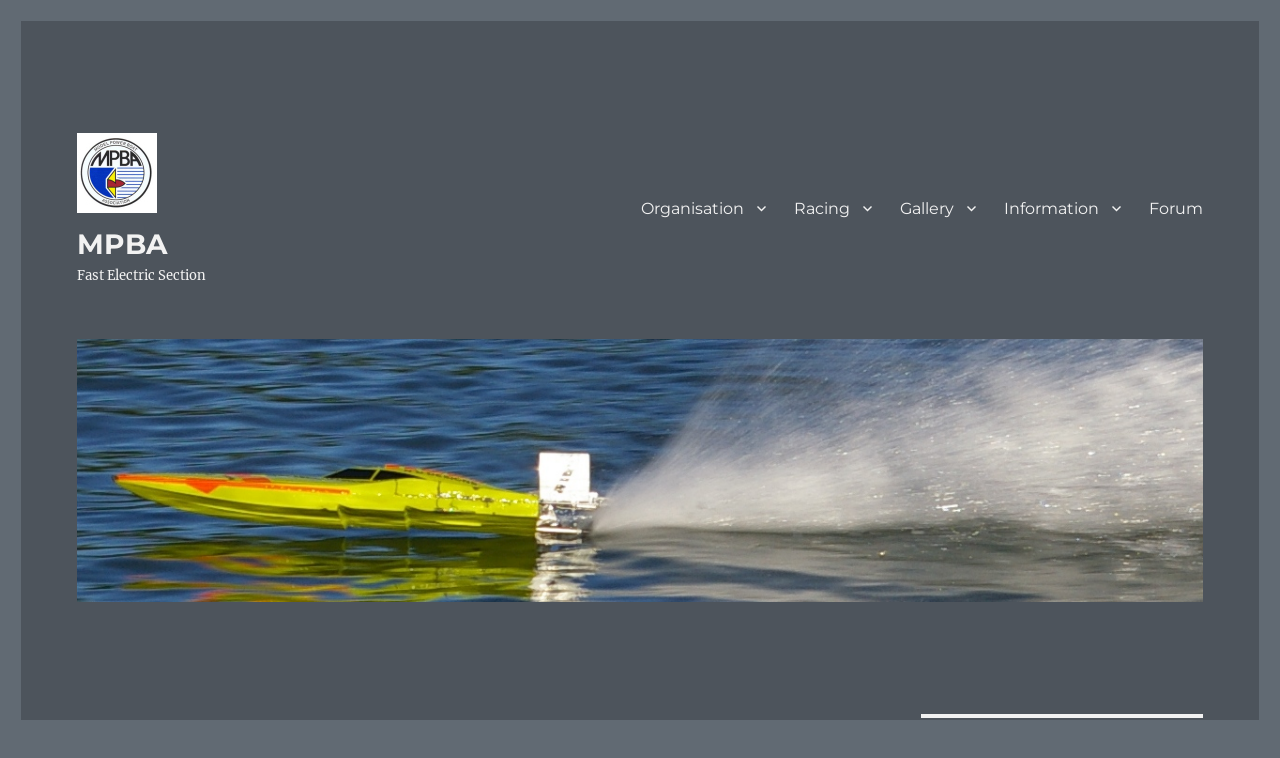

--- FILE ---
content_type: text/html; charset=UTF-8
request_url: http://www.mpba-fes.org.uk/2017/12/01/naviga-limiter-questionaire/
body_size: 12962
content:
<!DOCTYPE html>
<html lang="en-GB" class="no-js">
<head>
	<meta charset="UTF-8">
	<meta name="viewport" content="width=device-width, initial-scale=1.0">
	<link rel="profile" href="https://gmpg.org/xfn/11">
		<link rel="pingback" href="http://www.mpba-fes.org.uk/xmlrpc.php">
		<script>
(function(html){html.className = html.className.replace(/\bno-js\b/,'js')})(document.documentElement);
//# sourceURL=twentysixteen_javascript_detection
</script>
<title>Naviga Limiter Questionaire Results In &#8211; MPBA</title>
<meta name='robots' content='max-image-preview:large' />
<link rel="alternate" type="application/rss+xml" title="MPBA &raquo; Feed" href="http://www.mpba-fes.org.uk/feed/" />
<link rel="alternate" type="application/rss+xml" title="MPBA &raquo; Comments Feed" href="http://www.mpba-fes.org.uk/comments/feed/" />
<link rel="alternate" type="text/calendar" title="MPBA &raquo; iCal Feed" href="http://www.mpba-fes.org.uk/events/?ical=1" />
<link rel="alternate" type="application/rss+xml" title="MPBA &raquo; Naviga Limiter Questionaire Results In Comments Feed" href="http://www.mpba-fes.org.uk/2017/12/01/naviga-limiter-questionaire/feed/" />
<link rel="alternate" title="oEmbed (JSON)" type="application/json+oembed" href="http://www.mpba-fes.org.uk/wp-json/oembed/1.0/embed?url=http%3A%2F%2Fwww.mpba-fes.org.uk%2F2017%2F12%2F01%2Fnaviga-limiter-questionaire%2F" />
<link rel="alternate" title="oEmbed (XML)" type="text/xml+oembed" href="http://www.mpba-fes.org.uk/wp-json/oembed/1.0/embed?url=http%3A%2F%2Fwww.mpba-fes.org.uk%2F2017%2F12%2F01%2Fnaviga-limiter-questionaire%2F&#038;format=xml" />
<style id='wp-img-auto-sizes-contain-inline-css'>
img:is([sizes=auto i],[sizes^="auto," i]){contain-intrinsic-size:3000px 1500px}
/*# sourceURL=wp-img-auto-sizes-contain-inline-css */
</style>
<style id='wp-emoji-styles-inline-css'>

	img.wp-smiley, img.emoji {
		display: inline !important;
		border: none !important;
		box-shadow: none !important;
		height: 1em !important;
		width: 1em !important;
		margin: 0 0.07em !important;
		vertical-align: -0.1em !important;
		background: none !important;
		padding: 0 !important;
	}
/*# sourceURL=wp-emoji-styles-inline-css */
</style>
<link rel='stylesheet' id='wp-block-library-css' href='http://www.mpba-fes.org.uk/wp-includes/css/dist/block-library/style.min.css?ver=6.9' media='all' />
<style id='global-styles-inline-css'>
:root{--wp--preset--aspect-ratio--square: 1;--wp--preset--aspect-ratio--4-3: 4/3;--wp--preset--aspect-ratio--3-4: 3/4;--wp--preset--aspect-ratio--3-2: 3/2;--wp--preset--aspect-ratio--2-3: 2/3;--wp--preset--aspect-ratio--16-9: 16/9;--wp--preset--aspect-ratio--9-16: 9/16;--wp--preset--color--black: #000000;--wp--preset--color--cyan-bluish-gray: #abb8c3;--wp--preset--color--white: #fff;--wp--preset--color--pale-pink: #f78da7;--wp--preset--color--vivid-red: #cf2e2e;--wp--preset--color--luminous-vivid-orange: #ff6900;--wp--preset--color--luminous-vivid-amber: #fcb900;--wp--preset--color--light-green-cyan: #7bdcb5;--wp--preset--color--vivid-green-cyan: #00d084;--wp--preset--color--pale-cyan-blue: #8ed1fc;--wp--preset--color--vivid-cyan-blue: #0693e3;--wp--preset--color--vivid-purple: #9b51e0;--wp--preset--color--dark-gray: #1a1a1a;--wp--preset--color--medium-gray: #686868;--wp--preset--color--light-gray: #e5e5e5;--wp--preset--color--blue-gray: #4d545c;--wp--preset--color--bright-blue: #007acc;--wp--preset--color--light-blue: #9adffd;--wp--preset--color--dark-brown: #402b30;--wp--preset--color--medium-brown: #774e24;--wp--preset--color--dark-red: #640c1f;--wp--preset--color--bright-red: #ff675f;--wp--preset--color--yellow: #ffef8e;--wp--preset--gradient--vivid-cyan-blue-to-vivid-purple: linear-gradient(135deg,rgb(6,147,227) 0%,rgb(155,81,224) 100%);--wp--preset--gradient--light-green-cyan-to-vivid-green-cyan: linear-gradient(135deg,rgb(122,220,180) 0%,rgb(0,208,130) 100%);--wp--preset--gradient--luminous-vivid-amber-to-luminous-vivid-orange: linear-gradient(135deg,rgb(252,185,0) 0%,rgb(255,105,0) 100%);--wp--preset--gradient--luminous-vivid-orange-to-vivid-red: linear-gradient(135deg,rgb(255,105,0) 0%,rgb(207,46,46) 100%);--wp--preset--gradient--very-light-gray-to-cyan-bluish-gray: linear-gradient(135deg,rgb(238,238,238) 0%,rgb(169,184,195) 100%);--wp--preset--gradient--cool-to-warm-spectrum: linear-gradient(135deg,rgb(74,234,220) 0%,rgb(151,120,209) 20%,rgb(207,42,186) 40%,rgb(238,44,130) 60%,rgb(251,105,98) 80%,rgb(254,248,76) 100%);--wp--preset--gradient--blush-light-purple: linear-gradient(135deg,rgb(255,206,236) 0%,rgb(152,150,240) 100%);--wp--preset--gradient--blush-bordeaux: linear-gradient(135deg,rgb(254,205,165) 0%,rgb(254,45,45) 50%,rgb(107,0,62) 100%);--wp--preset--gradient--luminous-dusk: linear-gradient(135deg,rgb(255,203,112) 0%,rgb(199,81,192) 50%,rgb(65,88,208) 100%);--wp--preset--gradient--pale-ocean: linear-gradient(135deg,rgb(255,245,203) 0%,rgb(182,227,212) 50%,rgb(51,167,181) 100%);--wp--preset--gradient--electric-grass: linear-gradient(135deg,rgb(202,248,128) 0%,rgb(113,206,126) 100%);--wp--preset--gradient--midnight: linear-gradient(135deg,rgb(2,3,129) 0%,rgb(40,116,252) 100%);--wp--preset--font-size--small: 13px;--wp--preset--font-size--medium: 20px;--wp--preset--font-size--large: 36px;--wp--preset--font-size--x-large: 42px;--wp--preset--spacing--20: 0.44rem;--wp--preset--spacing--30: 0.67rem;--wp--preset--spacing--40: 1rem;--wp--preset--spacing--50: 1.5rem;--wp--preset--spacing--60: 2.25rem;--wp--preset--spacing--70: 3.38rem;--wp--preset--spacing--80: 5.06rem;--wp--preset--shadow--natural: 6px 6px 9px rgba(0, 0, 0, 0.2);--wp--preset--shadow--deep: 12px 12px 50px rgba(0, 0, 0, 0.4);--wp--preset--shadow--sharp: 6px 6px 0px rgba(0, 0, 0, 0.2);--wp--preset--shadow--outlined: 6px 6px 0px -3px rgb(255, 255, 255), 6px 6px rgb(0, 0, 0);--wp--preset--shadow--crisp: 6px 6px 0px rgb(0, 0, 0);}:where(.is-layout-flex){gap: 0.5em;}:where(.is-layout-grid){gap: 0.5em;}body .is-layout-flex{display: flex;}.is-layout-flex{flex-wrap: wrap;align-items: center;}.is-layout-flex > :is(*, div){margin: 0;}body .is-layout-grid{display: grid;}.is-layout-grid > :is(*, div){margin: 0;}:where(.wp-block-columns.is-layout-flex){gap: 2em;}:where(.wp-block-columns.is-layout-grid){gap: 2em;}:where(.wp-block-post-template.is-layout-flex){gap: 1.25em;}:where(.wp-block-post-template.is-layout-grid){gap: 1.25em;}.has-black-color{color: var(--wp--preset--color--black) !important;}.has-cyan-bluish-gray-color{color: var(--wp--preset--color--cyan-bluish-gray) !important;}.has-white-color{color: var(--wp--preset--color--white) !important;}.has-pale-pink-color{color: var(--wp--preset--color--pale-pink) !important;}.has-vivid-red-color{color: var(--wp--preset--color--vivid-red) !important;}.has-luminous-vivid-orange-color{color: var(--wp--preset--color--luminous-vivid-orange) !important;}.has-luminous-vivid-amber-color{color: var(--wp--preset--color--luminous-vivid-amber) !important;}.has-light-green-cyan-color{color: var(--wp--preset--color--light-green-cyan) !important;}.has-vivid-green-cyan-color{color: var(--wp--preset--color--vivid-green-cyan) !important;}.has-pale-cyan-blue-color{color: var(--wp--preset--color--pale-cyan-blue) !important;}.has-vivid-cyan-blue-color{color: var(--wp--preset--color--vivid-cyan-blue) !important;}.has-vivid-purple-color{color: var(--wp--preset--color--vivid-purple) !important;}.has-black-background-color{background-color: var(--wp--preset--color--black) !important;}.has-cyan-bluish-gray-background-color{background-color: var(--wp--preset--color--cyan-bluish-gray) !important;}.has-white-background-color{background-color: var(--wp--preset--color--white) !important;}.has-pale-pink-background-color{background-color: var(--wp--preset--color--pale-pink) !important;}.has-vivid-red-background-color{background-color: var(--wp--preset--color--vivid-red) !important;}.has-luminous-vivid-orange-background-color{background-color: var(--wp--preset--color--luminous-vivid-orange) !important;}.has-luminous-vivid-amber-background-color{background-color: var(--wp--preset--color--luminous-vivid-amber) !important;}.has-light-green-cyan-background-color{background-color: var(--wp--preset--color--light-green-cyan) !important;}.has-vivid-green-cyan-background-color{background-color: var(--wp--preset--color--vivid-green-cyan) !important;}.has-pale-cyan-blue-background-color{background-color: var(--wp--preset--color--pale-cyan-blue) !important;}.has-vivid-cyan-blue-background-color{background-color: var(--wp--preset--color--vivid-cyan-blue) !important;}.has-vivid-purple-background-color{background-color: var(--wp--preset--color--vivid-purple) !important;}.has-black-border-color{border-color: var(--wp--preset--color--black) !important;}.has-cyan-bluish-gray-border-color{border-color: var(--wp--preset--color--cyan-bluish-gray) !important;}.has-white-border-color{border-color: var(--wp--preset--color--white) !important;}.has-pale-pink-border-color{border-color: var(--wp--preset--color--pale-pink) !important;}.has-vivid-red-border-color{border-color: var(--wp--preset--color--vivid-red) !important;}.has-luminous-vivid-orange-border-color{border-color: var(--wp--preset--color--luminous-vivid-orange) !important;}.has-luminous-vivid-amber-border-color{border-color: var(--wp--preset--color--luminous-vivid-amber) !important;}.has-light-green-cyan-border-color{border-color: var(--wp--preset--color--light-green-cyan) !important;}.has-vivid-green-cyan-border-color{border-color: var(--wp--preset--color--vivid-green-cyan) !important;}.has-pale-cyan-blue-border-color{border-color: var(--wp--preset--color--pale-cyan-blue) !important;}.has-vivid-cyan-blue-border-color{border-color: var(--wp--preset--color--vivid-cyan-blue) !important;}.has-vivid-purple-border-color{border-color: var(--wp--preset--color--vivid-purple) !important;}.has-vivid-cyan-blue-to-vivid-purple-gradient-background{background: var(--wp--preset--gradient--vivid-cyan-blue-to-vivid-purple) !important;}.has-light-green-cyan-to-vivid-green-cyan-gradient-background{background: var(--wp--preset--gradient--light-green-cyan-to-vivid-green-cyan) !important;}.has-luminous-vivid-amber-to-luminous-vivid-orange-gradient-background{background: var(--wp--preset--gradient--luminous-vivid-amber-to-luminous-vivid-orange) !important;}.has-luminous-vivid-orange-to-vivid-red-gradient-background{background: var(--wp--preset--gradient--luminous-vivid-orange-to-vivid-red) !important;}.has-very-light-gray-to-cyan-bluish-gray-gradient-background{background: var(--wp--preset--gradient--very-light-gray-to-cyan-bluish-gray) !important;}.has-cool-to-warm-spectrum-gradient-background{background: var(--wp--preset--gradient--cool-to-warm-spectrum) !important;}.has-blush-light-purple-gradient-background{background: var(--wp--preset--gradient--blush-light-purple) !important;}.has-blush-bordeaux-gradient-background{background: var(--wp--preset--gradient--blush-bordeaux) !important;}.has-luminous-dusk-gradient-background{background: var(--wp--preset--gradient--luminous-dusk) !important;}.has-pale-ocean-gradient-background{background: var(--wp--preset--gradient--pale-ocean) !important;}.has-electric-grass-gradient-background{background: var(--wp--preset--gradient--electric-grass) !important;}.has-midnight-gradient-background{background: var(--wp--preset--gradient--midnight) !important;}.has-small-font-size{font-size: var(--wp--preset--font-size--small) !important;}.has-medium-font-size{font-size: var(--wp--preset--font-size--medium) !important;}.has-large-font-size{font-size: var(--wp--preset--font-size--large) !important;}.has-x-large-font-size{font-size: var(--wp--preset--font-size--x-large) !important;}
/*# sourceURL=global-styles-inline-css */
</style>

<style id='classic-theme-styles-inline-css'>
/*! This file is auto-generated */
.wp-block-button__link{color:#fff;background-color:#32373c;border-radius:9999px;box-shadow:none;text-decoration:none;padding:calc(.667em + 2px) calc(1.333em + 2px);font-size:1.125em}.wp-block-file__button{background:#32373c;color:#fff;text-decoration:none}
/*# sourceURL=/wp-includes/css/classic-themes.min.css */
</style>
<link rel='stylesheet' id='foobox-free-min-css' href='http://www.mpba-fes.org.uk/wp-content/plugins/foobox-image-lightbox/free/css/foobox.free.min.css?ver=2.7.41' media='all' />
<link rel='stylesheet' id='bbp-default-css' href='http://www.mpba-fes.org.uk/wp-content/plugins/bbpress/templates/default/css/bbpress.min.css?ver=2.6.14' media='all' />
<link rel='stylesheet' id='wpcdt-public-css-css' href='http://www.mpba-fes.org.uk/wp-content/plugins/countdown-timer-ultimate/assets/css/wpcdt-public.css?ver=2.6.9' media='all' />
<link rel='stylesheet' id='style-css' href='http://www.mpba-fes.org.uk/wp-content/themes/twentysixteen-child/style.css?ver=6.9' media='all' />
<link rel='stylesheet' id='twentysixteen-style-css' href='http://www.mpba-fes.org.uk/wp-content/themes/twentysixteen/style.css?ver=6.9' media='all' />
<style id='twentysixteen-style-inline-css'>
	/* Color Scheme */

	/* Background Color */
	body {
		background-color: #616a73;
	}

	/* Page Background Color */
	.site {
		background-color: #4d545c;
	}

	mark,
	ins,
	button,
	button[disabled]:hover,
	button[disabled]:focus,
	input[type="button"],
	input[type="button"][disabled]:hover,
	input[type="button"][disabled]:focus,
	input[type="reset"],
	input[type="reset"][disabled]:hover,
	input[type="reset"][disabled]:focus,
	input[type="submit"],
	input[type="submit"][disabled]:hover,
	input[type="submit"][disabled]:focus,
	.menu-toggle.toggled-on,
	.menu-toggle.toggled-on:hover,
	.menu-toggle.toggled-on:focus,
	.pagination .prev,
	.pagination .next,
	.pagination .prev:hover,
	.pagination .prev:focus,
	.pagination .next:hover,
	.pagination .next:focus,
	.pagination .nav-links:before,
	.pagination .nav-links:after,
	.widget_calendar tbody a,
	.widget_calendar tbody a:hover,
	.widget_calendar tbody a:focus,
	.page-links a,
	.page-links a:hover,
	.page-links a:focus {
		color: #4d545c;
	}

	/* Link Color */
	.menu-toggle:hover,
	.menu-toggle:focus,
	a,
	.main-navigation a:hover,
	.main-navigation a:focus,
	.dropdown-toggle:hover,
	.dropdown-toggle:focus,
	.social-navigation a:hover:before,
	.social-navigation a:focus:before,
	.post-navigation a:hover .post-title,
	.post-navigation a:focus .post-title,
	.tagcloud a:hover,
	.tagcloud a:focus,
	.site-branding .site-title a:hover,
	.site-branding .site-title a:focus,
	.entry-title a:hover,
	.entry-title a:focus,
	.entry-footer a:hover,
	.entry-footer a:focus,
	.comment-metadata a:hover,
	.comment-metadata a:focus,
	.pingback .comment-edit-link:hover,
	.pingback .comment-edit-link:focus,
	.comment-reply-link,
	.comment-reply-link:hover,
	.comment-reply-link:focus,
	.required,
	.site-info a:hover,
	.site-info a:focus {
		color: #c7c7c7;
	}

	mark,
	ins,
	button:hover,
	button:focus,
	input[type="button"]:hover,
	input[type="button"]:focus,
	input[type="reset"]:hover,
	input[type="reset"]:focus,
	input[type="submit"]:hover,
	input[type="submit"]:focus,
	.pagination .prev:hover,
	.pagination .prev:focus,
	.pagination .next:hover,
	.pagination .next:focus,
	.widget_calendar tbody a,
	.page-links a:hover,
	.page-links a:focus {
		background-color: #c7c7c7;
	}

	input[type="date"]:focus,
	input[type="time"]:focus,
	input[type="datetime-local"]:focus,
	input[type="week"]:focus,
	input[type="month"]:focus,
	input[type="text"]:focus,
	input[type="email"]:focus,
	input[type="url"]:focus,
	input[type="password"]:focus,
	input[type="search"]:focus,
	input[type="tel"]:focus,
	input[type="number"]:focus,
	textarea:focus,
	.tagcloud a:hover,
	.tagcloud a:focus,
	.menu-toggle:hover,
	.menu-toggle:focus {
		border-color: #c7c7c7;
	}

	/* Main Text Color */
	body,
	blockquote cite,
	blockquote small,
	.main-navigation a,
	.menu-toggle,
	.dropdown-toggle,
	.social-navigation a,
	.post-navigation a,
	.pagination a:hover,
	.pagination a:focus,
	.widget-title a,
	.site-branding .site-title a,
	.entry-title a,
	.page-links > .page-links-title,
	.comment-author,
	.comment-reply-title small a:hover,
	.comment-reply-title small a:focus {
		color: #f2f2f2;
	}

	blockquote,
	.menu-toggle.toggled-on,
	.menu-toggle.toggled-on:hover,
	.menu-toggle.toggled-on:focus,
	.post-navigation,
	.post-navigation div + div,
	.pagination,
	.widget,
	.page-header,
	.page-links a,
	.comments-title,
	.comment-reply-title {
		border-color: #f2f2f2;
	}

	button,
	button[disabled]:hover,
	button[disabled]:focus,
	input[type="button"],
	input[type="button"][disabled]:hover,
	input[type="button"][disabled]:focus,
	input[type="reset"],
	input[type="reset"][disabled]:hover,
	input[type="reset"][disabled]:focus,
	input[type="submit"],
	input[type="submit"][disabled]:hover,
	input[type="submit"][disabled]:focus,
	.menu-toggle.toggled-on,
	.menu-toggle.toggled-on:hover,
	.menu-toggle.toggled-on:focus,
	.pagination:before,
	.pagination:after,
	.pagination .prev,
	.pagination .next,
	.page-links a {
		background-color: #f2f2f2;
	}

	/* Secondary Text Color */

	/**
	 * IE8 and earlier will drop any block with CSS3 selectors.
	 * Do not combine these styles with the next block.
	 */
	body:not(.search-results) .entry-summary {
		color: #f2f2f2;
	}

	blockquote,
	.post-password-form label,
	a:hover,
	a:focus,
	a:active,
	.post-navigation .meta-nav,
	.image-navigation,
	.comment-navigation,
	.widget_recent_entries .post-date,
	.widget_rss .rss-date,
	.widget_rss cite,
	.site-description,
	.author-bio,
	.entry-footer,
	.entry-footer a,
	.sticky-post,
	.taxonomy-description,
	.entry-caption,
	.comment-metadata,
	.pingback .edit-link,
	.comment-metadata a,
	.pingback .comment-edit-link,
	.comment-form label,
	.comment-notes,
	.comment-awaiting-moderation,
	.logged-in-as,
	.form-allowed-tags,
	.site-info,
	.site-info a,
	.wp-caption .wp-caption-text,
	.gallery-caption,
	.widecolumn label,
	.widecolumn .mu_register label {
		color: #f2f2f2;
	}

	.widget_calendar tbody a:hover,
	.widget_calendar tbody a:focus {
		background-color: #f2f2f2;
	}

	/* Border Color */
	fieldset,
	pre,
	abbr,
	acronym,
	table,
	th,
	td,
	input[type="date"],
	input[type="time"],
	input[type="datetime-local"],
	input[type="week"],
	input[type="month"],
	input[type="text"],
	input[type="email"],
	input[type="url"],
	input[type="password"],
	input[type="search"],
	input[type="tel"],
	input[type="number"],
	textarea,
	.main-navigation li,
	.main-navigation .primary-menu,
	.menu-toggle,
	.dropdown-toggle:after,
	.social-navigation a,
	.image-navigation,
	.comment-navigation,
	.tagcloud a,
	.entry-content,
	.entry-summary,
	.page-links a,
	.page-links > span,
	.comment-list article,
	.comment-list .pingback,
	.comment-list .trackback,
	.comment-reply-link,
	.no-comments,
	.widecolumn .mu_register .mu_alert {
		border-color: rgba( 242, 242, 242, 0.2);
	}

	hr,
	code {
		background-color: rgba( 242, 242, 242, 0.2);
	}

	@media screen and (min-width: 56.875em) {
		.main-navigation li:hover > a,
		.main-navigation li.focus > a {
			color: #c7c7c7;
		}

		.main-navigation ul ul,
		.main-navigation ul ul li {
			border-color: rgba( 242, 242, 242, 0.2);
		}

		.main-navigation ul ul:before {
			border-top-color: rgba( 242, 242, 242, 0.2);
			border-bottom-color: rgba( 242, 242, 242, 0.2);
		}

		.main-navigation ul ul li {
			background-color: #4d545c;
		}

		.main-navigation ul ul:after {
			border-top-color: #4d545c;
			border-bottom-color: #4d545c;
		}
	}

/*# sourceURL=twentysixteen-style-inline-css */
</style>
<link rel='stylesheet' id='twentysixteen-fonts-css' href='http://www.mpba-fes.org.uk/wp-content/themes/twentysixteen/fonts/merriweather-plus-montserrat-plus-inconsolata.css?ver=20230328' media='all' />
<link rel='stylesheet' id='genericons-css' href='http://www.mpba-fes.org.uk/wp-content/themes/twentysixteen/genericons/genericons.css?ver=20251101' media='all' />
<link rel='stylesheet' id='twentysixteen-block-style-css' href='http://www.mpba-fes.org.uk/wp-content/themes/twentysixteen/css/blocks.css?ver=20240817' media='all' />
<link rel='stylesheet' id='tablepress-default-css' href='http://www.mpba-fes.org.uk/wp-content/tablepress-combined.min.css?ver=134' media='all' />
<script src="http://www.mpba-fes.org.uk/wp-includes/js/jquery/jquery.min.js?ver=3.7.1" id="jquery-core-js"></script>
<script src="http://www.mpba-fes.org.uk/wp-includes/js/jquery/jquery-migrate.min.js?ver=3.4.1" id="jquery-migrate-js"></script>
<script id="twentysixteen-script-js-extra">
var screenReaderText = {"expand":"expand child menu","collapse":"collapse child menu"};
//# sourceURL=twentysixteen-script-js-extra
</script>
<script src="http://www.mpba-fes.org.uk/wp-content/themes/twentysixteen/js/functions.js?ver=20230629" id="twentysixteen-script-js" defer data-wp-strategy="defer"></script>
<script id="foobox-free-min-js-before">
/* Run FooBox FREE (v2.7.41) */
var FOOBOX = window.FOOBOX = {
	ready: true,
	disableOthers: false,
	o: {wordpress: { enabled: true }, countMessage:'image %index of %total', captions: { dataTitle: ["captionTitle","title"], dataDesc: ["captionDesc","description"] }, rel: '', excludes:'.fbx-link,.nofoobox,.nolightbox,a[href*="pinterest.com/pin/create/button/"]', affiliate : { enabled: false }},
	selectors: [
		".foogallery-container.foogallery-lightbox-foobox", ".foogallery-container.foogallery-lightbox-foobox-free", ".gallery", ".wp-block-gallery", ".wp-caption", ".wp-block-image", "a:has(img[class*=wp-image-])", ".foobox"
	],
	pre: function( $ ){
		// Custom JavaScript (Pre)
		
	},
	post: function( $ ){
		// Custom JavaScript (Post)
		
		// Custom Captions Code
		
	},
	custom: function( $ ){
		// Custom Extra JS
		
	}
};
//# sourceURL=foobox-free-min-js-before
</script>
<script src="http://www.mpba-fes.org.uk/wp-content/plugins/foobox-image-lightbox/free/js/foobox.free.min.js?ver=2.7.41" id="foobox-free-min-js"></script>
<link rel="https://api.w.org/" href="http://www.mpba-fes.org.uk/wp-json/" /><link rel="alternate" title="JSON" type="application/json" href="http://www.mpba-fes.org.uk/wp-json/wp/v2/posts/1" /><link rel="EditURI" type="application/rsd+xml" title="RSD" href="http://www.mpba-fes.org.uk/xmlrpc.php?rsd" />
<meta name="generator" content="WordPress 6.9" />
<link rel="canonical" href="http://www.mpba-fes.org.uk/2017/12/01/naviga-limiter-questionaire/" />
<link rel='shortlink' href='http://www.mpba-fes.org.uk/?p=1' />
<meta name="tec-api-version" content="v1"><meta name="tec-api-origin" content="http://www.mpba-fes.org.uk"><link rel="alternate" href="http://www.mpba-fes.org.uk/wp-json/tribe/events/v1/" />
<!-- BEGIN Clicky Analytics v2.2.4 Tracking - https://wordpress.org/plugins/clicky-analytics/ -->
<script type="text/javascript">
  var clicky_custom = clicky_custom || {};
  clicky_custom.outbound_pattern = ['/go/','/out/'];
</script>

<script async src="//static.getclicky.com/101102037.js"></script>

<!-- END Clicky Analytics v2.2.4 Tracking -->

<style id="custom-background-css">
body.custom-background { background-image: url("http://localhost/mpbafe/wp-content/uploads/2017/11/nats12.jpg"); background-position: left top; background-size: auto; background-repeat: repeat; background-attachment: scroll; }
</style>
	<link rel="icon" href="http://www.mpba-fes.org.uk/wp-content/uploads/2020/07/cropped-MPBA_FAVICON2-32x32.jpg" sizes="32x32" />
<link rel="icon" href="http://www.mpba-fes.org.uk/wp-content/uploads/2020/07/cropped-MPBA_FAVICON2-192x192.jpg" sizes="192x192" />
<link rel="apple-touch-icon" href="http://www.mpba-fes.org.uk/wp-content/uploads/2020/07/cropped-MPBA_FAVICON2-180x180.jpg" />
<meta name="msapplication-TileImage" content="http://www.mpba-fes.org.uk/wp-content/uploads/2020/07/cropped-MPBA_FAVICON2-270x270.jpg" />
</head>

<body class="wp-singular post-template-default single single-post postid-1 single-format-standard custom-background wp-custom-logo wp-embed-responsive wp-theme-twentysixteen wp-child-theme-twentysixteen-child tribe-no-js page-template-twenty-sixteen-child custom-background-image">

<script type="text/javascript" id="bbp-swap-no-js-body-class">
	document.body.className = document.body.className.replace( 'bbp-no-js', 'bbp-js' );
</script>

<div id="page" class="site">
	<div class="site-inner">
		<a class="skip-link screen-reader-text" href="#content">
			Skip to content		</a>

		<header id="masthead" class="site-header">
			<div class="site-header-main">
				<div class="site-branding">
					<a href="http://www.mpba-fes.org.uk/" class="custom-logo-link" rel="home"><img width="80" height="80" src="http://www.mpba-fes.org.uk/wp-content/uploads/2017/12/mpba_wp_header14.jpg" class="custom-logo" alt="MPBA" decoding="async" srcset="http://www.mpba-fes.org.uk/wp-content/uploads/2017/12/mpba_wp_header14.jpg 80w, http://www.mpba-fes.org.uk/wp-content/uploads/2017/12/mpba_wp_header14-75x75.jpg 75w" sizes="(max-width: 80px) 85vw, 80px" /></a>						<p class="site-title"><a href="http://www.mpba-fes.org.uk/" rel="home" >MPBA</a></p>
												<p class="site-description">Fast Electric Section</p>
									</div><!-- .site-branding -->

									<button id="menu-toggle" class="menu-toggle">Menu</button>

					<div id="site-header-menu" class="site-header-menu">
													<nav id="site-navigation" class="main-navigation" aria-label="Primary menu">
								<div class="menu-main-menu-container"><ul id="menu-main-menu" class="primary-menu"><li id="menu-item-110" class="menu-item menu-item-type-post_type menu-item-object-page menu-item-has-children menu-item-110"><a href="http://www.mpba-fes.org.uk/organisation/">Organisation</a>
<ul class="sub-menu">
	<li id="menu-item-111" class="menu-item menu-item-type-post_type menu-item-object-page menu-item-111"><a href="http://www.mpba-fes.org.uk/committee/">Committee</a></li>
	<li id="menu-item-112" class="menu-item menu-item-type-post_type menu-item-object-page menu-item-has-children menu-item-112"><a href="http://www.mpba-fes.org.uk/agm/">AGM</a>
	<ul class="sub-menu">
		<li id="menu-item-2354" class="menu-item menu-item-type-post_type menu-item-object-page menu-item-2354"><a href="http://www.mpba-fes.org.uk/agm-2025/">AGM 2025</a></li>
		<li id="menu-item-2185" class="menu-item menu-item-type-post_type menu-item-object-page menu-item-2185"><a href="http://www.mpba-fes.org.uk/agm-2023/">AGM 2023</a></li>
		<li id="menu-item-1976" class="menu-item menu-item-type-post_type menu-item-object-page menu-item-1976"><a href="http://www.mpba-fes.org.uk/agm-2022/">AGM 2022</a></li>
		<li id="menu-item-1666" class="menu-item menu-item-type-post_type menu-item-object-page menu-item-1666"><a href="http://www.mpba-fes.org.uk/agm-2021/">AGM 2021</a></li>
		<li id="menu-item-1178" class="menu-item menu-item-type-post_type menu-item-object-page menu-item-1178"><a href="http://www.mpba-fes.org.uk/agm-2019/">AGM 2019</a></li>
		<li id="menu-item-843" class="menu-item menu-item-type-post_type menu-item-object-page menu-item-843"><a href="http://www.mpba-fes.org.uk/agm-2018/">AGM 2018</a></li>
		<li id="menu-item-168" class="menu-item menu-item-type-post_type menu-item-object-page menu-item-168"><a href="http://www.mpba-fes.org.uk/agm_2017/">AGM 2017</a></li>
		<li id="menu-item-165" class="menu-item menu-item-type-post_type menu-item-object-page menu-item-165"><a href="http://www.mpba-fes.org.uk/agm_2016/">AGM 2016</a></li>
		<li id="menu-item-162" class="menu-item menu-item-type-post_type menu-item-object-page menu-item-162"><a href="http://www.mpba-fes.org.uk/agm_2015/">AGM 2015</a></li>
		<li id="menu-item-159" class="menu-item menu-item-type-post_type menu-item-object-page menu-item-159"><a href="http://www.mpba-fes.org.uk/agm_2014/">AGM 2014</a></li>
		<li id="menu-item-156" class="menu-item menu-item-type-post_type menu-item-object-page menu-item-156"><a href="http://www.mpba-fes.org.uk/agm_2013/">AGM 2013</a></li>
		<li id="menu-item-153" class="menu-item menu-item-type-post_type menu-item-object-page menu-item-153"><a href="http://www.mpba-fes.org.uk/agm_2012/">AGM 2012</a></li>
		<li id="menu-item-150" class="menu-item menu-item-type-post_type menu-item-object-page menu-item-150"><a href="http://www.mpba-fes.org.uk/agm_2011/">AGM 2011</a></li>
		<li id="menu-item-147" class="menu-item menu-item-type-post_type menu-item-object-page menu-item-147"><a href="http://www.mpba-fes.org.uk/agm_2010/">AGM 2010</a></li>
		<li id="menu-item-142" class="menu-item menu-item-type-post_type menu-item-object-page menu-item-142"><a href="http://www.mpba-fes.org.uk/agm_2009/">AGM 2009</a></li>
		<li id="menu-item-589" class="menu-item menu-item-type-custom menu-item-object-custom menu-item-589"><a href="http://www.mpba-fes.org.uk/wp-content/uploads/2018/02/AGM2008.pdf">AGM 2008</a></li>
		<li id="menu-item-568" class="menu-item menu-item-type-custom menu-item-object-custom menu-item-568"><a href="http://www.mpba-fes.org.uk/wp-content/uploads/2018/01/AGM2007.pdf">AGM 2007</a></li>
		<li id="menu-item-569" class="menu-item menu-item-type-custom menu-item-object-custom menu-item-569"><a href="http://www.mpba-fes.org.uk/wp-content/uploads/2018/01/AGM2006.pdf">AGM 2006</a></li>
		<li id="menu-item-570" class="menu-item menu-item-type-custom menu-item-object-custom menu-item-570"><a href="http://www.mpba-fes.org.uk/wp-content/uploads/2018/01/AGM2005.pdf">AGM 2005</a></li>
		<li id="menu-item-571" class="menu-item menu-item-type-custom menu-item-object-custom menu-item-571"><a href="http://www.mpba-fes.org.uk/wp-content/uploads/2018/01/AGM2004.pdf">AGM 2004</a></li>
		<li id="menu-item-572" class="menu-item menu-item-type-custom menu-item-object-custom menu-item-572"><a href="http://www.mpba-fes.org.uk/wp-content/uploads/2018/01/AGM2003.pdf">AGM 2003</a></li>
		<li id="menu-item-573" class="menu-item menu-item-type-custom menu-item-object-custom menu-item-573"><a href="http://www.mpba-fes.org.uk/wp-content/uploads/2018/01/AGM2002.pdf">AGM 2002</a></li>
	</ul>
</li>
	<li id="menu-item-113" class="menu-item menu-item-type-post_type menu-item-object-page menu-item-has-children menu-item-113"><a href="http://www.mpba-fes.org.uk/rules/">Rules</a>
	<ul class="sub-menu">
		<li id="menu-item-408" class="menu-item menu-item-type-custom menu-item-object-custom menu-item-408"><a target="_blank" href="http://www.naviga.org/section_m/index.php/2019/12/30/m-rulebook-is-available/">Rules Naviga</a></li>
		<li id="menu-item-2103" class="menu-item menu-item-type-custom menu-item-object-custom menu-item-2103"><a target="_blank" href="http://www.mpba-fes.org.uk/wp-content/uploads/2023/07/MPBA-FES-Handbook-2023-1.pdf">Rules MPBA-FES</a></li>
		<li id="menu-item-253" class="menu-item menu-item-type-post_type menu-item-object-page menu-item-253"><a href="http://www.mpba-fes.org.uk/rules-saws/">Rules SAWs</a></li>
		<li id="menu-item-373" class="menu-item menu-item-type-post_type menu-item-object-page menu-item-373"><a href="http://www.mpba-fes.org.uk/rules-mini-sprint/">Rules Mini Sprint</a></li>
		<li id="menu-item-2073" class="menu-item menu-item-type-custom menu-item-object-custom menu-item-2073"><a target="_blank" href="http://www.mpba-fes.org.uk/wp-content/uploads/2023/07/MPBA-FES-Health-and-Safety-Document-and-Policy.pdf">Health &#038; Safety Document</a></li>
		<li id="menu-item-2075" class="menu-item menu-item-type-custom menu-item-object-custom menu-item-2075"><a target="_blank" href="http://www.mpba-fes.org.uk/wp-content/uploads/2023/07/MPBA-FES-Code-of-Conduct.pdf">Code of Conduct</a></li>
	</ul>
</li>
</ul>
</li>
<li id="menu-item-392" class="menu-item menu-item-type-post_type menu-item-object-page menu-item-has-children menu-item-392"><a href="http://www.mpba-fes.org.uk/racing/">Racing</a>
<ul class="sub-menu">
	<li id="menu-item-106" class="menu-item menu-item-type-post_type menu-item-object-page menu-item-106"><a href="http://www.mpba-fes.org.uk/clubs/">Clubs</a></li>
	<li id="menu-item-107" class="menu-item menu-item-type-post_type menu-item-object-page menu-item-107"><a href="http://www.mpba-fes.org.uk/classes/">Classes</a></li>
	<li id="menu-item-2376" class="menu-item menu-item-type-post_type menu-item-object-page menu-item-2376"><a href="http://www.mpba-fes.org.uk/nats-2026/">NATs 2026</a></li>
	<li id="menu-item-397" class="menu-item menu-item-type-post_type menu-item-object-page menu-item-has-children menu-item-397"><a href="http://www.mpba-fes.org.uk/results/">Results</a>
	<ul class="sub-menu">
		<li id="menu-item-108" class="menu-item menu-item-type-post_type menu-item-object-page menu-item-has-children menu-item-108"><a href="http://www.mpba-fes.org.uk/circuit-racing/">Circuit Racing</a>
		<ul class="sub-menu">
			<li id="menu-item-664" class="menu-item menu-item-type-post_type menu-item-object-page menu-item-664"><a href="http://www.mpba-fes.org.uk/record-holders/">Record Holders</a></li>
			<li id="menu-item-543" class="menu-item menu-item-type-post_type menu-item-object-page menu-item-543"><a href="http://www.mpba-fes.org.uk/medals-table/">Medals Table</a></li>
			<li id="menu-item-2349" class="menu-item menu-item-type-custom menu-item-object-custom menu-item-2349"><a target="_blank" href="http://www.mpba-fes.org.uk/wp-content/uploads/2025/07/Results_2025_NAT.pdf">Results Nats 2025</a></li>
			<li id="menu-item-2236" class="menu-item menu-item-type-custom menu-item-object-custom menu-item-2236"><a target="_blank" href="http://www.mpba-fes.org.uk/wp-content/uploads/2024/07/Results_2024_NAT.pdf">Results Nats 2024</a></li>
			<li id="menu-item-2062" class="menu-item menu-item-type-custom menu-item-object-custom menu-item-2062"><a target="_blank" href="http://www.mpba-fes.org.uk/wp-content/uploads/2023/07/Results_2023_NAT.pdf">Results Nats 2023</a></li>
			<li id="menu-item-1853" class="menu-item menu-item-type-custom menu-item-object-custom menu-item-1853"><a target="_blank" href="http://www.mpba-fes.org.uk/wp-content/uploads/2022/07/Results_2022_NAT.pdf">Results Nats 2022</a></li>
			<li id="menu-item-1647" class="menu-item menu-item-type-custom menu-item-object-custom menu-item-1647"><a target="_blank" href="http://www.mpba-fes.org.uk/wp-content/uploads/2021/07/Results_2021_NAT.pdf">Results Nats 2021</a></li>
			<li id="menu-item-1086" class="menu-item menu-item-type-custom menu-item-object-custom menu-item-1086"><a target="_blank" href="http://www.mpba-fes.org.uk/wp-content/uploads/2019/07/Results_2019_NAT.pdf">Results Nats 2019</a></li>
			<li id="menu-item-817" class="menu-item menu-item-type-custom menu-item-object-custom menu-item-817"><a target="_blank" href="http://www.mpba-fes.org.uk/wp-content/uploads/2018/07/Results_2018_NAT.pdf">Results Nats 2018</a></li>
			<li id="menu-item-317" class="menu-item menu-item-type-custom menu-item-object-custom menu-item-317"><a target="_blank" href="http://www.mpba-fes.org.uk/wp-content/uploads/2017/12/Results_2017_NAT.pdf">Results Nats 2017</a></li>
			<li id="menu-item-324" class="menu-item menu-item-type-custom menu-item-object-custom menu-item-324"><a target="_blank" href="http://www.mpba-fes.org.uk/wp-content/uploads/2017/12/Results_2016_NAT.pdf">Results Nats 2016</a></li>
			<li id="menu-item-336" class="menu-item menu-item-type-custom menu-item-object-custom menu-item-336"><a target="_blank" href="http://www.mpba-fes.org.uk/wp-content/uploads/2017/12/Results_2015_NAT.pdf">Results Nats 2015</a></li>
			<li id="menu-item-337" class="menu-item menu-item-type-custom menu-item-object-custom menu-item-337"><a target="_blank" href="http://www.mpba-fes.org.uk/wp-content/uploads/2017/12/Results_2014_NAT.pdf">Results Nats 2014</a></li>
			<li id="menu-item-332" class="menu-item menu-item-type-custom menu-item-object-custom menu-item-332"><a target="_blank" href="http://www.mpba-fes.org.uk/wp-content/uploads/2017/12/Results_2013_NAT.pdf">Results Nats 2013</a></li>
			<li id="menu-item-330" class="menu-item menu-item-type-custom menu-item-object-custom menu-item-330"><a target="_blank" href="http://www.mpba-fes.org.uk/wp-content/uploads/2017/12/Results_2012_NAT.pdf">Results Nats 2012</a></li>
			<li id="menu-item-328" class="menu-item menu-item-type-custom menu-item-object-custom menu-item-328"><a target="_blank" href="http://www.mpba-fes.org.uk/wp-content/uploads/2017/12/Results_2011_NAT.pdf">Results Nats 2011</a></li>
			<li id="menu-item-326" class="menu-item menu-item-type-custom menu-item-object-custom menu-item-326"><a target="_blank" href="http://www.mpba-fes.org.uk/wp-content/uploads/2017/12/Results_2010_NAT.pdf">Results Nats 2010</a></li>
			<li id="menu-item-188" class="menu-item menu-item-type-post_type menu-item-object-page menu-item-188"><a target="_blank" href="http://www.mpba-fes.org.uk/results_nat_2009/">Results Nats 2009</a></li>
			<li id="menu-item-587" class="menu-item menu-item-type-custom menu-item-object-custom menu-item-587"><a target="_blank" href="http://www.mpba-fes.org.uk/wp-content/uploads/2018/01/Results_2008_NAT.pdf">Results Nats 2008</a></li>
			<li id="menu-item-586" class="menu-item menu-item-type-custom menu-item-object-custom menu-item-586"><a target="_blank" href="http://www.mpba-fes.org.uk/wp-content/uploads/2018/01/Results_2007_NAT.pdf">Results Nats 2007</a></li>
			<li id="menu-item-585" class="menu-item menu-item-type-custom menu-item-object-custom menu-item-585"><a target="_blank" href="http://www.mpba-fes.org.uk/wp-content/uploads/2018/01/Results_2006_NAT.pdf">Results Nats 2006</a></li>
			<li id="menu-item-584" class="menu-item menu-item-type-custom menu-item-object-custom menu-item-584"><a target="_blank" href="http://www.mpba-fes.org.uk/wp-content/uploads/2018/01/Results_2005_NAT.pdf">Results Nats 2005</a></li>
			<li id="menu-item-583" class="menu-item menu-item-type-custom menu-item-object-custom menu-item-583"><a target="_blank" href="http://www.mpba-fes.org.uk/wp-content/uploads/2018/01/Results_2004_NAT.pdf">Results Nats 2004</a></li>
			<li id="menu-item-582" class="menu-item menu-item-type-custom menu-item-object-custom menu-item-582"><a target="_blank" href="http://www.mpba-fes.org.uk/wp-content/uploads/2018/01/Results_2003_NAT.pdf">Results Nats 2003</a></li>
			<li id="menu-item-581" class="menu-item menu-item-type-custom menu-item-object-custom menu-item-581"><a target="_blank" href="http://www.mpba-fes.org.uk/wp-content/uploads/2018/01/Results_2002_NAT.pdf">Results Nats 2002</a></li>
		</ul>
</li>
		<li id="menu-item-343" class="menu-item menu-item-type-post_type menu-item-object-page menu-item-343"><a href="http://www.mpba-fes.org.uk/saws-results/">SAWs Results</a></li>
	</ul>
</li>
</ul>
</li>
<li id="menu-item-114" class="menu-item menu-item-type-post_type menu-item-object-page menu-item-has-children menu-item-114"><a href="http://www.mpba-fes.org.uk/gallery/">Gallery</a>
<ul class="sub-menu">
	<li id="menu-item-2097" class="menu-item menu-item-type-post_type menu-item-object-page menu-item-2097"><a href="http://www.mpba-fes.org.uk/mpba-fes-nats-2023/">MPBA-FES Nats 2023</a></li>
	<li id="menu-item-1906" class="menu-item menu-item-type-post_type menu-item-object-page menu-item-1906"><a href="http://www.mpba-fes.org.uk/mpba-fes-nats-2022/">MPBA-FES Nats 2022</a></li>
	<li id="menu-item-1855" class="menu-item menu-item-type-post_type menu-item-object-page menu-item-1855"><a href="http://www.mpba-fes.org.uk/mpba-fes-nationals-2021/">MPBA-FES Nats 2021</a></li>
	<li id="menu-item-460" class="menu-item menu-item-type-post_type menu-item-object-page menu-item-460"><a href="http://www.mpba-fes.org.uk/naviga-wc-2017/">Naviga WC 2017</a></li>
	<li id="menu-item-1105" class="menu-item menu-item-type-post_type menu-item-object-page menu-item-1105"><a href="http://www.mpba-fes.org.uk/naviga-wc-2019/">Naviga WC 2019</a></li>
	<li id="menu-item-1691" class="menu-item menu-item-type-post_type menu-item-object-page menu-item-1691"><a href="http://www.mpba-fes.org.uk/saws-2021/">SAWs 2021</a></li>
</ul>
</li>
<li id="menu-item-115" class="menu-item menu-item-type-post_type menu-item-object-page menu-item-has-children menu-item-115"><a href="http://www.mpba-fes.org.uk/information/">Information</a>
<ul class="sub-menu">
	<li id="menu-item-370" class="menu-item menu-item-type-post_type menu-item-object-page menu-item-370"><a href="http://www.mpba-fes.org.uk/lipo-guidelines/">LiPo Guidelines</a></li>
	<li id="menu-item-432" class="menu-item menu-item-type-post_type menu-item-object-page menu-item-432"><a href="http://www.mpba-fes.org.uk/limiters-explained/">Limiters explained</a></li>
	<li id="menu-item-676" class="menu-item menu-item-type-post_type menu-item-object-page menu-item-676"><a href="http://www.mpba-fes.org.uk/suppliers/">Suppliers</a></li>
	<li id="menu-item-2283" class="menu-item menu-item-type-post_type menu-item-object-page menu-item-2283"><a href="http://www.mpba-fes.org.uk/events/">Calendar</a></li>
</ul>
</li>
<li id="menu-item-1255" class="menu-item menu-item-type-post_type menu-item-object-page menu-item-1255"><a href="http://www.mpba-fes.org.uk/forum/">Forum</a></li>
</ul></div>							</nav><!-- .main-navigation -->
						
													<nav id="social-navigation" class="social-navigation" aria-label="Social links menu">
								<div class="menu-social-links-menu-container"><ul id="menu-social-links-menu" class="social-links-menu"><li id="menu-item-34" class="menu-item menu-item-type-custom menu-item-object-custom menu-item-34"><a href="https://www.facebook.com/mpbauk/"><span class="screen-reader-text">Facebook</span></a></li>
<li id="menu-item-37" class="menu-item menu-item-type-custom menu-item-object-custom menu-item-37"><a href="mailto:&#119;e&#098;mas&#116;&#101;&#114;&#064;&#109;pb&#097;&#045;fes.org&#046;u&#107;"><span class="screen-reader-text">Email</span></a></li>
</ul></div>							</nav><!-- .social-navigation -->
											</div><!-- .site-header-menu -->
							</div><!-- .site-header-main -->

											<div class="header-image">
					<a href="http://www.mpba-fes.org.uk/" rel="home" >
						<img src="http://www.mpba-fes.org.uk/wp-content/uploads/2018/01/cropped-banner_03.png" width="1200" height="280" alt="MPBA" sizes="(max-width: 709px) 85vw, (max-width: 909px) 81vw, (max-width: 1362px) 88vw, 1200px" srcset="http://www.mpba-fes.org.uk/wp-content/uploads/2018/01/cropped-banner_03.png 1200w, http://www.mpba-fes.org.uk/wp-content/uploads/2018/01/cropped-banner_03-300x70.png 300w, http://www.mpba-fes.org.uk/wp-content/uploads/2018/01/cropped-banner_03-768x179.png 768w, http://www.mpba-fes.org.uk/wp-content/uploads/2018/01/cropped-banner_03-1024x239.png 1024w" decoding="async" fetchpriority="high" />					</a>
				</div><!-- .header-image -->
					</header><!-- .site-header -->

		<div id="content" class="site-content">

<div id="primary" class="content-area">
	<main id="main" class="site-main">
		
<article id="post-1" class="post-1 post type-post status-publish format-standard hentry category-uncategorised">
	<header class="entry-header">
		<h1 class="entry-title">Naviga Limiter Questionaire Results In</h1>	</header><!-- .entry-header -->

	
	
	<div class="entry-content">
		<p>Of the 21 countries eligible to vote, 15 responded with the following result:-</p>
<p><strong>Energy Limits<br />
   </strong>Mini Classes – 20 WattHr<br />
    ECO, Mono1, Hydro1 – 58 WattHr<br />
    Mono2, Hydro2 – 116 WattHr<br />
    FSRE – 174 WattHr<br />
 <strong>Frequency of update to limit</strong> – Once a year<br />
 <strong>Calibration in the field</strong> – No<br />
 <strong>Set a Min or Max battery weight</strong> – No<br />
 <strong>Ramp-down Time </strong>– 5 secs<br />
 <strong>Dead time </strong>– 60 secs<br />
 <strong>Check voltage before race</strong> – Yes<br />
 <strong>Check voltage after race</strong> – Yes<br />
 <strong>Do we accept the current types of limiter</strong> – Yes<br />
 <strong>Do we accept new types</strong> – Yes</p>
<p>These decisions will be incorporated into the Naviga rules from 1<sup>st</sup> Jan 2018.</p>
	</div><!-- .entry-content -->

	<footer class="entry-footer">
		<span class="byline"><img alt='' src='https://secure.gravatar.com/avatar/abab625747f8c490dc74fe7ab06207da5bdf2c1992d8ff8b4df5798bac360777?s=49&#038;d=mm&#038;r=g' srcset='https://secure.gravatar.com/avatar/abab625747f8c490dc74fe7ab06207da5bdf2c1992d8ff8b4df5798bac360777?s=98&#038;d=mm&#038;r=g 2x' class='avatar avatar-49 photo' height='49' width='49' decoding='async'/><span class="screen-reader-text">Author </span><span class="author vcard"><a class="url fn n" href="http://www.mpba-fes.org.uk/author/admin/">admin</a></span></span><span class="posted-on"><span class="screen-reader-text">Posted on </span><a href="http://www.mpba-fes.org.uk/2017/12/01/naviga-limiter-questionaire/" rel="bookmark"><time class="entry-date published" datetime="2017-12-01T19:49:56+00:00">1st December 2017</time><time class="updated" datetime="2017-12-15T11:08:23+00:00">15th December 2017</time></a></span>			</footer><!-- .entry-footer -->
</article><!-- #post-1 -->

	<nav class="navigation post-navigation" aria-label="Posts">
		<h2 class="screen-reader-text">Post navigation</h2>
		<div class="nav-links"><div class="nav-previous"><a href="http://www.mpba-fes.org.uk/2017/11/18/saws-dates-in-for-2018/" rel="prev"><span class="meta-nav" aria-hidden="true">Previous</span> <span class="screen-reader-text">Previous post:</span> <span class="post-title">SAWs dates in for 2018</span></a></div><div class="nav-next"><a href="http://www.mpba-fes.org.uk/2018/01/07/battery-limiter-rules-2018/" rel="next"><span class="meta-nav" aria-hidden="true">Next</span> <span class="screen-reader-text">Next post:</span> <span class="post-title">Battery/Limiter Rules 2018</span></a></div></div>
	</nav>
	</main><!-- .site-main -->

	
</div><!-- .content-area -->


	<aside id="secondary" class="sidebar widget-area">
		<section id="bbp_login_widget-2" class="widget bbp_widget_login"><h2 class="widget-title">Member login</h2>
			<form method="post" action="http://www.mpba-fes.org.uk/wp-login.php" class="bbp-login-form">
				<fieldset class="bbp-form">
					<legend>Log In</legend>

					<div class="bbp-username">
						<label for="user_login">Username: </label>
						<input type="text" name="log" value="" size="20" maxlength="100" id="user_login" autocomplete="off" />
					</div>

					<div class="bbp-password">
						<label for="user_pass">Password: </label>
						<input type="password" name="pwd" value="" size="20" id="user_pass" autocomplete="off" />
					</div>

					<div class="bbp-remember-me">
						<input type="checkbox" name="rememberme" value="forever"  id="rememberme" />
						<label for="rememberme">Keep me signed in</label>
					</div>

					
					<div class="bbp-submit-wrapper">

						<button type="submit" name="user-submit" id="user-submit" class="button submit user-submit">Log In</button>

						
	<input type="hidden" name="user-cookie" value="1" />

	<input type="hidden" id="bbp_redirect_to" name="redirect_to" value="http://www.mpba-fes.org.uk/2017/12/01/naviga-limiter-questionaire/" /><input type="hidden" id="_wpnonce" name="_wpnonce" value="ae54776241" /><input type="hidden" name="_wp_http_referer" value="/2017/12/01/naviga-limiter-questionaire/" />
					</div>

					
						<div class="bbp-login-links">

							
								<a href="http://www.mpba-fes.org.uk/register" title="Register" class="bbp-register-link">Register</a>

							
							
								<a href="/wp-login.php?action=lostpassword" title="Lost Password" class="bbp-lostpass-link">Lost Password</a>

							
						</div>

					
				</fieldset>
			</form>

		</section><section id="search-3" class="widget widget_search"><h2 class="widget-title">Search</h2>
<form role="search" method="get" class="search-form" action="http://www.mpba-fes.org.uk/">
	<label>
		<span class="screen-reader-text">
			Search for:		</span>
		<input type="search" class="search-field" placeholder="Search &hellip;" value="" name="s" />
	</label>
	<button type="submit" class="search-submit"><span class="screen-reader-text">
		Search	</span></button>
</form>
</section>
		<section id="recent-posts-3" class="widget widget_recent_entries">
		<h2 class="widget-title">Latest News</h2><nav aria-label="Latest News">
		<ul>
											<li>
					<a href="http://www.mpba-fes.org.uk/2024/08/06/mpba-fes-nationals-2025-dates-announced/">MPBA-FES Nationals 2025 dates announced</a>
											<span class="post-date">6th August 2024</span>
									</li>
											<li>
					<a href="http://www.mpba-fes.org.uk/2024/07/29/saws-2024-event-announced/">SAWS 2024 event announced</a>
											<span class="post-date">29th July 2024</span>
									</li>
											<li>
					<a href="http://www.mpba-fes.org.uk/2022/07/07/mpba-numbers-on-boats/">MPBA Numbers on Boats</a>
											<span class="post-date">7th July 2022</span>
									</li>
											<li>
					<a href="http://www.mpba-fes.org.uk/2021/12/31/naviga-european-championships-m-ns-announced/">Naviga European Championships (M &#038; NS) announced.</a>
											<span class="post-date">31st December 2021</span>
									</li>
											<li>
					<a href="http://www.mpba-fes.org.uk/2021/08/24/sawa-2021-event-announced/">SAWS 2021 event announced</a>
											<span class="post-date">24th August 2021</span>
									</li>
					</ul>

		</nav></section>	</aside><!-- .sidebar .widget-area -->

		</div><!-- .site-content -->

		<footer id="colophon" class="site-footer">
							<nav class="main-navigation" aria-label="Footer primary menu">
					<div class="menu-main-menu-container"><ul id="menu-main-menu-1" class="primary-menu"><li class="menu-item menu-item-type-post_type menu-item-object-page menu-item-has-children menu-item-110"><a href="http://www.mpba-fes.org.uk/organisation/">Organisation</a>
<ul class="sub-menu">
	<li class="menu-item menu-item-type-post_type menu-item-object-page menu-item-111"><a href="http://www.mpba-fes.org.uk/committee/">Committee</a></li>
	<li class="menu-item menu-item-type-post_type menu-item-object-page menu-item-has-children menu-item-112"><a href="http://www.mpba-fes.org.uk/agm/">AGM</a>
	<ul class="sub-menu">
		<li class="menu-item menu-item-type-post_type menu-item-object-page menu-item-2354"><a href="http://www.mpba-fes.org.uk/agm-2025/">AGM 2025</a></li>
		<li class="menu-item menu-item-type-post_type menu-item-object-page menu-item-2185"><a href="http://www.mpba-fes.org.uk/agm-2023/">AGM 2023</a></li>
		<li class="menu-item menu-item-type-post_type menu-item-object-page menu-item-1976"><a href="http://www.mpba-fes.org.uk/agm-2022/">AGM 2022</a></li>
		<li class="menu-item menu-item-type-post_type menu-item-object-page menu-item-1666"><a href="http://www.mpba-fes.org.uk/agm-2021/">AGM 2021</a></li>
		<li class="menu-item menu-item-type-post_type menu-item-object-page menu-item-1178"><a href="http://www.mpba-fes.org.uk/agm-2019/">AGM 2019</a></li>
		<li class="menu-item menu-item-type-post_type menu-item-object-page menu-item-843"><a href="http://www.mpba-fes.org.uk/agm-2018/">AGM 2018</a></li>
		<li class="menu-item menu-item-type-post_type menu-item-object-page menu-item-168"><a href="http://www.mpba-fes.org.uk/agm_2017/">AGM 2017</a></li>
		<li class="menu-item menu-item-type-post_type menu-item-object-page menu-item-165"><a href="http://www.mpba-fes.org.uk/agm_2016/">AGM 2016</a></li>
		<li class="menu-item menu-item-type-post_type menu-item-object-page menu-item-162"><a href="http://www.mpba-fes.org.uk/agm_2015/">AGM 2015</a></li>
		<li class="menu-item menu-item-type-post_type menu-item-object-page menu-item-159"><a href="http://www.mpba-fes.org.uk/agm_2014/">AGM 2014</a></li>
		<li class="menu-item menu-item-type-post_type menu-item-object-page menu-item-156"><a href="http://www.mpba-fes.org.uk/agm_2013/">AGM 2013</a></li>
		<li class="menu-item menu-item-type-post_type menu-item-object-page menu-item-153"><a href="http://www.mpba-fes.org.uk/agm_2012/">AGM 2012</a></li>
		<li class="menu-item menu-item-type-post_type menu-item-object-page menu-item-150"><a href="http://www.mpba-fes.org.uk/agm_2011/">AGM 2011</a></li>
		<li class="menu-item menu-item-type-post_type menu-item-object-page menu-item-147"><a href="http://www.mpba-fes.org.uk/agm_2010/">AGM 2010</a></li>
		<li class="menu-item menu-item-type-post_type menu-item-object-page menu-item-142"><a href="http://www.mpba-fes.org.uk/agm_2009/">AGM 2009</a></li>
		<li class="menu-item menu-item-type-custom menu-item-object-custom menu-item-589"><a href="http://www.mpba-fes.org.uk/wp-content/uploads/2018/02/AGM2008.pdf">AGM 2008</a></li>
		<li class="menu-item menu-item-type-custom menu-item-object-custom menu-item-568"><a href="http://www.mpba-fes.org.uk/wp-content/uploads/2018/01/AGM2007.pdf">AGM 2007</a></li>
		<li class="menu-item menu-item-type-custom menu-item-object-custom menu-item-569"><a href="http://www.mpba-fes.org.uk/wp-content/uploads/2018/01/AGM2006.pdf">AGM 2006</a></li>
		<li class="menu-item menu-item-type-custom menu-item-object-custom menu-item-570"><a href="http://www.mpba-fes.org.uk/wp-content/uploads/2018/01/AGM2005.pdf">AGM 2005</a></li>
		<li class="menu-item menu-item-type-custom menu-item-object-custom menu-item-571"><a href="http://www.mpba-fes.org.uk/wp-content/uploads/2018/01/AGM2004.pdf">AGM 2004</a></li>
		<li class="menu-item menu-item-type-custom menu-item-object-custom menu-item-572"><a href="http://www.mpba-fes.org.uk/wp-content/uploads/2018/01/AGM2003.pdf">AGM 2003</a></li>
		<li class="menu-item menu-item-type-custom menu-item-object-custom menu-item-573"><a href="http://www.mpba-fes.org.uk/wp-content/uploads/2018/01/AGM2002.pdf">AGM 2002</a></li>
	</ul>
</li>
	<li class="menu-item menu-item-type-post_type menu-item-object-page menu-item-has-children menu-item-113"><a href="http://www.mpba-fes.org.uk/rules/">Rules</a>
	<ul class="sub-menu">
		<li class="menu-item menu-item-type-custom menu-item-object-custom menu-item-408"><a target="_blank" href="http://www.naviga.org/section_m/index.php/2019/12/30/m-rulebook-is-available/">Rules Naviga</a></li>
		<li class="menu-item menu-item-type-custom menu-item-object-custom menu-item-2103"><a target="_blank" href="http://www.mpba-fes.org.uk/wp-content/uploads/2023/07/MPBA-FES-Handbook-2023-1.pdf">Rules MPBA-FES</a></li>
		<li class="menu-item menu-item-type-post_type menu-item-object-page menu-item-253"><a href="http://www.mpba-fes.org.uk/rules-saws/">Rules SAWs</a></li>
		<li class="menu-item menu-item-type-post_type menu-item-object-page menu-item-373"><a href="http://www.mpba-fes.org.uk/rules-mini-sprint/">Rules Mini Sprint</a></li>
		<li class="menu-item menu-item-type-custom menu-item-object-custom menu-item-2073"><a target="_blank" href="http://www.mpba-fes.org.uk/wp-content/uploads/2023/07/MPBA-FES-Health-and-Safety-Document-and-Policy.pdf">Health &#038; Safety Document</a></li>
		<li class="menu-item menu-item-type-custom menu-item-object-custom menu-item-2075"><a target="_blank" href="http://www.mpba-fes.org.uk/wp-content/uploads/2023/07/MPBA-FES-Code-of-Conduct.pdf">Code of Conduct</a></li>
	</ul>
</li>
</ul>
</li>
<li class="menu-item menu-item-type-post_type menu-item-object-page menu-item-has-children menu-item-392"><a href="http://www.mpba-fes.org.uk/racing/">Racing</a>
<ul class="sub-menu">
	<li class="menu-item menu-item-type-post_type menu-item-object-page menu-item-106"><a href="http://www.mpba-fes.org.uk/clubs/">Clubs</a></li>
	<li class="menu-item menu-item-type-post_type menu-item-object-page menu-item-107"><a href="http://www.mpba-fes.org.uk/classes/">Classes</a></li>
	<li class="menu-item menu-item-type-post_type menu-item-object-page menu-item-2376"><a href="http://www.mpba-fes.org.uk/nats-2026/">NATs 2026</a></li>
	<li class="menu-item menu-item-type-post_type menu-item-object-page menu-item-has-children menu-item-397"><a href="http://www.mpba-fes.org.uk/results/">Results</a>
	<ul class="sub-menu">
		<li class="menu-item menu-item-type-post_type menu-item-object-page menu-item-has-children menu-item-108"><a href="http://www.mpba-fes.org.uk/circuit-racing/">Circuit Racing</a>
		<ul class="sub-menu">
			<li class="menu-item menu-item-type-post_type menu-item-object-page menu-item-664"><a href="http://www.mpba-fes.org.uk/record-holders/">Record Holders</a></li>
			<li class="menu-item menu-item-type-post_type menu-item-object-page menu-item-543"><a href="http://www.mpba-fes.org.uk/medals-table/">Medals Table</a></li>
			<li class="menu-item menu-item-type-custom menu-item-object-custom menu-item-2349"><a target="_blank" href="http://www.mpba-fes.org.uk/wp-content/uploads/2025/07/Results_2025_NAT.pdf">Results Nats 2025</a></li>
			<li class="menu-item menu-item-type-custom menu-item-object-custom menu-item-2236"><a target="_blank" href="http://www.mpba-fes.org.uk/wp-content/uploads/2024/07/Results_2024_NAT.pdf">Results Nats 2024</a></li>
			<li class="menu-item menu-item-type-custom menu-item-object-custom menu-item-2062"><a target="_blank" href="http://www.mpba-fes.org.uk/wp-content/uploads/2023/07/Results_2023_NAT.pdf">Results Nats 2023</a></li>
			<li class="menu-item menu-item-type-custom menu-item-object-custom menu-item-1853"><a target="_blank" href="http://www.mpba-fes.org.uk/wp-content/uploads/2022/07/Results_2022_NAT.pdf">Results Nats 2022</a></li>
			<li class="menu-item menu-item-type-custom menu-item-object-custom menu-item-1647"><a target="_blank" href="http://www.mpba-fes.org.uk/wp-content/uploads/2021/07/Results_2021_NAT.pdf">Results Nats 2021</a></li>
			<li class="menu-item menu-item-type-custom menu-item-object-custom menu-item-1086"><a target="_blank" href="http://www.mpba-fes.org.uk/wp-content/uploads/2019/07/Results_2019_NAT.pdf">Results Nats 2019</a></li>
			<li class="menu-item menu-item-type-custom menu-item-object-custom menu-item-817"><a target="_blank" href="http://www.mpba-fes.org.uk/wp-content/uploads/2018/07/Results_2018_NAT.pdf">Results Nats 2018</a></li>
			<li class="menu-item menu-item-type-custom menu-item-object-custom menu-item-317"><a target="_blank" href="http://www.mpba-fes.org.uk/wp-content/uploads/2017/12/Results_2017_NAT.pdf">Results Nats 2017</a></li>
			<li class="menu-item menu-item-type-custom menu-item-object-custom menu-item-324"><a target="_blank" href="http://www.mpba-fes.org.uk/wp-content/uploads/2017/12/Results_2016_NAT.pdf">Results Nats 2016</a></li>
			<li class="menu-item menu-item-type-custom menu-item-object-custom menu-item-336"><a target="_blank" href="http://www.mpba-fes.org.uk/wp-content/uploads/2017/12/Results_2015_NAT.pdf">Results Nats 2015</a></li>
			<li class="menu-item menu-item-type-custom menu-item-object-custom menu-item-337"><a target="_blank" href="http://www.mpba-fes.org.uk/wp-content/uploads/2017/12/Results_2014_NAT.pdf">Results Nats 2014</a></li>
			<li class="menu-item menu-item-type-custom menu-item-object-custom menu-item-332"><a target="_blank" href="http://www.mpba-fes.org.uk/wp-content/uploads/2017/12/Results_2013_NAT.pdf">Results Nats 2013</a></li>
			<li class="menu-item menu-item-type-custom menu-item-object-custom menu-item-330"><a target="_blank" href="http://www.mpba-fes.org.uk/wp-content/uploads/2017/12/Results_2012_NAT.pdf">Results Nats 2012</a></li>
			<li class="menu-item menu-item-type-custom menu-item-object-custom menu-item-328"><a target="_blank" href="http://www.mpba-fes.org.uk/wp-content/uploads/2017/12/Results_2011_NAT.pdf">Results Nats 2011</a></li>
			<li class="menu-item menu-item-type-custom menu-item-object-custom menu-item-326"><a target="_blank" href="http://www.mpba-fes.org.uk/wp-content/uploads/2017/12/Results_2010_NAT.pdf">Results Nats 2010</a></li>
			<li class="menu-item menu-item-type-post_type menu-item-object-page menu-item-188"><a target="_blank" href="http://www.mpba-fes.org.uk/results_nat_2009/">Results Nats 2009</a></li>
			<li class="menu-item menu-item-type-custom menu-item-object-custom menu-item-587"><a target="_blank" href="http://www.mpba-fes.org.uk/wp-content/uploads/2018/01/Results_2008_NAT.pdf">Results Nats 2008</a></li>
			<li class="menu-item menu-item-type-custom menu-item-object-custom menu-item-586"><a target="_blank" href="http://www.mpba-fes.org.uk/wp-content/uploads/2018/01/Results_2007_NAT.pdf">Results Nats 2007</a></li>
			<li class="menu-item menu-item-type-custom menu-item-object-custom menu-item-585"><a target="_blank" href="http://www.mpba-fes.org.uk/wp-content/uploads/2018/01/Results_2006_NAT.pdf">Results Nats 2006</a></li>
			<li class="menu-item menu-item-type-custom menu-item-object-custom menu-item-584"><a target="_blank" href="http://www.mpba-fes.org.uk/wp-content/uploads/2018/01/Results_2005_NAT.pdf">Results Nats 2005</a></li>
			<li class="menu-item menu-item-type-custom menu-item-object-custom menu-item-583"><a target="_blank" href="http://www.mpba-fes.org.uk/wp-content/uploads/2018/01/Results_2004_NAT.pdf">Results Nats 2004</a></li>
			<li class="menu-item menu-item-type-custom menu-item-object-custom menu-item-582"><a target="_blank" href="http://www.mpba-fes.org.uk/wp-content/uploads/2018/01/Results_2003_NAT.pdf">Results Nats 2003</a></li>
			<li class="menu-item menu-item-type-custom menu-item-object-custom menu-item-581"><a target="_blank" href="http://www.mpba-fes.org.uk/wp-content/uploads/2018/01/Results_2002_NAT.pdf">Results Nats 2002</a></li>
		</ul>
</li>
		<li class="menu-item menu-item-type-post_type menu-item-object-page menu-item-343"><a href="http://www.mpba-fes.org.uk/saws-results/">SAWs Results</a></li>
	</ul>
</li>
</ul>
</li>
<li class="menu-item menu-item-type-post_type menu-item-object-page menu-item-has-children menu-item-114"><a href="http://www.mpba-fes.org.uk/gallery/">Gallery</a>
<ul class="sub-menu">
	<li class="menu-item menu-item-type-post_type menu-item-object-page menu-item-2097"><a href="http://www.mpba-fes.org.uk/mpba-fes-nats-2023/">MPBA-FES Nats 2023</a></li>
	<li class="menu-item menu-item-type-post_type menu-item-object-page menu-item-1906"><a href="http://www.mpba-fes.org.uk/mpba-fes-nats-2022/">MPBA-FES Nats 2022</a></li>
	<li class="menu-item menu-item-type-post_type menu-item-object-page menu-item-1855"><a href="http://www.mpba-fes.org.uk/mpba-fes-nationals-2021/">MPBA-FES Nats 2021</a></li>
	<li class="menu-item menu-item-type-post_type menu-item-object-page menu-item-460"><a href="http://www.mpba-fes.org.uk/naviga-wc-2017/">Naviga WC 2017</a></li>
	<li class="menu-item menu-item-type-post_type menu-item-object-page menu-item-1105"><a href="http://www.mpba-fes.org.uk/naviga-wc-2019/">Naviga WC 2019</a></li>
	<li class="menu-item menu-item-type-post_type menu-item-object-page menu-item-1691"><a href="http://www.mpba-fes.org.uk/saws-2021/">SAWs 2021</a></li>
</ul>
</li>
<li class="menu-item menu-item-type-post_type menu-item-object-page menu-item-has-children menu-item-115"><a href="http://www.mpba-fes.org.uk/information/">Information</a>
<ul class="sub-menu">
	<li class="menu-item menu-item-type-post_type menu-item-object-page menu-item-370"><a href="http://www.mpba-fes.org.uk/lipo-guidelines/">LiPo Guidelines</a></li>
	<li class="menu-item menu-item-type-post_type menu-item-object-page menu-item-432"><a href="http://www.mpba-fes.org.uk/limiters-explained/">Limiters explained</a></li>
	<li class="menu-item menu-item-type-post_type menu-item-object-page menu-item-676"><a href="http://www.mpba-fes.org.uk/suppliers/">Suppliers</a></li>
	<li class="menu-item menu-item-type-post_type menu-item-object-page menu-item-2283"><a href="http://www.mpba-fes.org.uk/events/">Calendar</a></li>
</ul>
</li>
<li class="menu-item menu-item-type-post_type menu-item-object-page menu-item-1255"><a href="http://www.mpba-fes.org.uk/forum/">Forum</a></li>
</ul></div>				</nav><!-- .main-navigation -->
			
							<nav class="social-navigation" aria-label="Footer social links menu">
					<div class="menu-social-links-menu-container"><ul id="menu-social-links-menu-1" class="social-links-menu"><li class="menu-item menu-item-type-custom menu-item-object-custom menu-item-34"><a href="https://www.facebook.com/mpbauk/"><span class="screen-reader-text">Facebook</span></a></li>
<li class="menu-item menu-item-type-custom menu-item-object-custom menu-item-37"><a href="mailto:&#119;e&#098;mas&#116;&#101;&#114;&#064;&#109;pb&#097;&#045;fes.org&#046;u&#107;"><span class="screen-reader-text">Email</span></a></li>
</ul></div>				</nav><!-- .social-navigation -->
			
			<div class="site-info">
								<span class="site-title"><a href="http://www.mpba-fes.org.uk/" rel="home">MPBA</a></span>
								<a href="https://en-gb.wordpress.org/" class="imprint">
					Proudly powered by WordPress				</a>
			</div><!-- .site-info -->
		</footer><!-- .site-footer -->
	</div><!-- .site-inner -->
</div><!-- .site -->

<script type="speculationrules">
{"prefetch":[{"source":"document","where":{"and":[{"href_matches":"/*"},{"not":{"href_matches":["/wp-*.php","/wp-admin/*","/wp-content/uploads/*","/wp-content/*","/wp-content/plugins/*","/wp-content/themes/twentysixteen-child/*","/wp-content/themes/twentysixteen/*","/*\\?(.+)"]}},{"not":{"selector_matches":"a[rel~=\"nofollow\"]"}},{"not":{"selector_matches":".no-prefetch, .no-prefetch a"}}]},"eagerness":"conservative"}]}
</script>
		<script>
		( function ( body ) {
			'use strict';
			body.className = body.className.replace( /\btribe-no-js\b/, 'tribe-js' );
		} )( document.body );
		</script>
		<script> /* <![CDATA[ */var tribe_l10n_datatables = {"aria":{"sort_ascending":": activate to sort column ascending","sort_descending":": activate to sort column descending"},"length_menu":"Show _MENU_ entries","empty_table":"No data available in table","info":"Showing _START_ to _END_ of _TOTAL_ entries","info_empty":"Showing 0 to 0 of 0 entries","info_filtered":"(filtered from _MAX_ total entries)","zero_records":"No matching records found","search":"Search:","all_selected_text":"All items on this page were selected. ","select_all_link":"Select all pages","clear_selection":"Clear Selection.","pagination":{"all":"All","next":"Next","previous":"Previous"},"select":{"rows":{"0":"","_":": Selected %d rows","1":": Selected 1 row"}},"datepicker":{"dayNames":["Sunday","Monday","Tuesday","Wednesday","Thursday","Friday","Saturday"],"dayNamesShort":["Sun","Mon","Tue","Wed","Thu","Fri","Sat"],"dayNamesMin":["S","M","T","W","T","F","S"],"monthNames":["January","February","March","April","May","June","July","August","September","October","November","December"],"monthNamesShort":["January","February","March","April","May","June","July","August","September","October","November","December"],"monthNamesMin":["Jan","Feb","Mar","Apr","May","Jun","Jul","Aug","Sep","Oct","Nov","Dec"],"nextText":"Next","prevText":"Prev","currentText":"Today","closeText":"Done","today":"Today","clear":"Clear"}};/* ]]> */ </script><script src="http://www.mpba-fes.org.uk/wp-content/plugins/the-events-calendar/common/build/js/user-agent.js?ver=da75d0bdea6dde3898df" id="tec-user-agent-js"></script>
<script id="wp-emoji-settings" type="application/json">
{"baseUrl":"https://s.w.org/images/core/emoji/17.0.2/72x72/","ext":".png","svgUrl":"https://s.w.org/images/core/emoji/17.0.2/svg/","svgExt":".svg","source":{"concatemoji":"http://www.mpba-fes.org.uk/wp-includes/js/wp-emoji-release.min.js?ver=6.9"}}
</script>
<script type="module">
/*! This file is auto-generated */
const a=JSON.parse(document.getElementById("wp-emoji-settings").textContent),o=(window._wpemojiSettings=a,"wpEmojiSettingsSupports"),s=["flag","emoji"];function i(e){try{var t={supportTests:e,timestamp:(new Date).valueOf()};sessionStorage.setItem(o,JSON.stringify(t))}catch(e){}}function c(e,t,n){e.clearRect(0,0,e.canvas.width,e.canvas.height),e.fillText(t,0,0);t=new Uint32Array(e.getImageData(0,0,e.canvas.width,e.canvas.height).data);e.clearRect(0,0,e.canvas.width,e.canvas.height),e.fillText(n,0,0);const a=new Uint32Array(e.getImageData(0,0,e.canvas.width,e.canvas.height).data);return t.every((e,t)=>e===a[t])}function p(e,t){e.clearRect(0,0,e.canvas.width,e.canvas.height),e.fillText(t,0,0);var n=e.getImageData(16,16,1,1);for(let e=0;e<n.data.length;e++)if(0!==n.data[e])return!1;return!0}function u(e,t,n,a){switch(t){case"flag":return n(e,"\ud83c\udff3\ufe0f\u200d\u26a7\ufe0f","\ud83c\udff3\ufe0f\u200b\u26a7\ufe0f")?!1:!n(e,"\ud83c\udde8\ud83c\uddf6","\ud83c\udde8\u200b\ud83c\uddf6")&&!n(e,"\ud83c\udff4\udb40\udc67\udb40\udc62\udb40\udc65\udb40\udc6e\udb40\udc67\udb40\udc7f","\ud83c\udff4\u200b\udb40\udc67\u200b\udb40\udc62\u200b\udb40\udc65\u200b\udb40\udc6e\u200b\udb40\udc67\u200b\udb40\udc7f");case"emoji":return!a(e,"\ud83e\u1fac8")}return!1}function f(e,t,n,a){let r;const o=(r="undefined"!=typeof WorkerGlobalScope&&self instanceof WorkerGlobalScope?new OffscreenCanvas(300,150):document.createElement("canvas")).getContext("2d",{willReadFrequently:!0}),s=(o.textBaseline="top",o.font="600 32px Arial",{});return e.forEach(e=>{s[e]=t(o,e,n,a)}),s}function r(e){var t=document.createElement("script");t.src=e,t.defer=!0,document.head.appendChild(t)}a.supports={everything:!0,everythingExceptFlag:!0},new Promise(t=>{let n=function(){try{var e=JSON.parse(sessionStorage.getItem(o));if("object"==typeof e&&"number"==typeof e.timestamp&&(new Date).valueOf()<e.timestamp+604800&&"object"==typeof e.supportTests)return e.supportTests}catch(e){}return null}();if(!n){if("undefined"!=typeof Worker&&"undefined"!=typeof OffscreenCanvas&&"undefined"!=typeof URL&&URL.createObjectURL&&"undefined"!=typeof Blob)try{var e="postMessage("+f.toString()+"("+[JSON.stringify(s),u.toString(),c.toString(),p.toString()].join(",")+"));",a=new Blob([e],{type:"text/javascript"});const r=new Worker(URL.createObjectURL(a),{name:"wpTestEmojiSupports"});return void(r.onmessage=e=>{i(n=e.data),r.terminate(),t(n)})}catch(e){}i(n=f(s,u,c,p))}t(n)}).then(e=>{for(const n in e)a.supports[n]=e[n],a.supports.everything=a.supports.everything&&a.supports[n],"flag"!==n&&(a.supports.everythingExceptFlag=a.supports.everythingExceptFlag&&a.supports[n]);var t;a.supports.everythingExceptFlag=a.supports.everythingExceptFlag&&!a.supports.flag,a.supports.everything||((t=a.source||{}).concatemoji?r(t.concatemoji):t.wpemoji&&t.twemoji&&(r(t.twemoji),r(t.wpemoji)))});
//# sourceURL=http://www.mpba-fes.org.uk/wp-includes/js/wp-emoji-loader.min.js
</script>
</body>
</html>


--- FILE ---
content_type: text/css
request_url: http://www.mpba-fes.org.uk/wp-content/themes/twentysixteen-child/style.css?ver=6.9
body_size: 809
content:
/*
 Theme Name:   Twenty Sixteen Child
 Theme URI:    http://mpba-fes.org.uk/twentysixteen-child/
 Description:  Twenty Sixteen Child Theme
 Author:       Martin Marriott
 Author URI:   http://example.com
 Template:     twentysixteen
 Version:      1.0.0
 License:      GNU General Public License v2 or later
 License URI:  http://www.gnu.org/licenses/gpl-2.0.html
 Tags:         
 Text Domain:  twentysixteen-child
*/
/*
table{ font-family: Arial, Helvetica, sans-serif; font-size: 10pt; border: #black; margin:0px ; padding:0px;}
*/

/* =bbPress Style
-------------------------------------------------------------- */
/* These additions are no longer required here for the following reasons.
  These changes worked fine on Firefox on PC and iPad as well as Safari on iPhone.
  However they did not work with Safari on iPad which seemed to ignore this CSS file.
  I eventually found that if I put them in the "bbpress.css" file located here
  “wp-content/themes/twentysixteen/css/bbpress.css” (Note: not in the child theme) then
  all worked on all platforms.*/

/* titles on Forums and Topics . Also Forum description (inherited from UL). Also "started by" on topic. */
#bbpress-forums ul.forum-titles 
{
  color: #303030 !important;
}

/* titles on Header & Footer of a topic */
#bbpress-forums li.bbp-header, 
#bbpress-forums li.bbp-footer
{
  color: #303030 !important;
}

/* Body of a topic and forum. Also "reply post date" (inherited) */
#bbpress-forums li.bbp-body 
{
  color: #4d545c !important;
}

/* any links in the body */
#bbpress-forums li.bbp-body a
{
  color: #808080 !important;
}
#bbpress-forums li.bbp-body a:hover
{
  color: #a8a8a8 !important;
}



--- FILE ---
content_type: text/css
request_url: http://www.mpba-fes.org.uk/wp-content/tablepress-combined.min.css?ver=134
body_size: 2732
content:
.tablepress{--text-color:#111;--head-text-color:var(--text-color);--head-bg-color:#d9edf7;--odd-text-color:var(--text-color);--odd-bg-color:#fff;--even-text-color:var(--text-color);--even-bg-color:#f9f9f9;--hover-text-color:var(--text-color);--hover-bg-color:#f3f3f3;--border-color:#ddd;--padding:0.5rem;border:none;border-collapse:collapse;border-spacing:0;clear:both;margin:0 auto 1rem;table-layout:auto;width:100%}.tablepress>:not(caption)>*>*{background:none;border:none;box-sizing:border-box;float:none!important;padding:var(--padding);text-align:left;vertical-align:top}.tablepress>:where(thead)+tbody>:where(:not(.child))>*,.tablepress>tbody>*~:where(:not(.child))>*,.tablepress>tfoot>:where(:first-child)>*{border-top:1px solid var(--border-color)}.tablepress>:where(thead,tfoot)>tr>*{background-color:var(--head-bg-color);color:var(--head-text-color);font-weight:700;vertical-align:middle;word-break:normal}.tablepress>:where(tbody)>tr>*{color:var(--text-color)}.tablepress>:where(tbody.row-striping)>:nth-child(odd of :where(:not(.child,.dtrg-group)))+:where(.child)>*,.tablepress>:where(tbody.row-striping)>:nth-child(odd of :where(:not(.child,.dtrg-group)))>*{background-color:var(--odd-bg-color);color:var(--odd-text-color)}.tablepress>:where(tbody.row-striping)>:nth-child(even of :where(:not(.child,.dtrg-group)))+:where(.child)>*,.tablepress>:where(tbody.row-striping)>:nth-child(even of :where(:not(.child,.dtrg-group)))>*{background-color:var(--even-bg-color);color:var(--even-text-color)}.tablepress>.row-hover>tr{content-visibility:auto}.tablepress>.row-hover>tr:has(+.child:hover)>*,.tablepress>.row-hover>tr:hover+:where(.child)>*,.tablepress>.row-hover>tr:where(:not(.dtrg-group)):hover>*{background-color:var(--hover-bg-color);color:var(--hover-text-color)}.tablepress img{border:none;margin:0;max-width:none;padding:0}.tablepress-table-description{clear:both;display:block}.dt-scroll{width:100%}.dt-scroll .tablepress{width:100%!important}div.dt-scroll-body tfoot tr,div.dt-scroll-body thead tr{height:0}div.dt-scroll-body tfoot tr td,div.dt-scroll-body tfoot tr th,div.dt-scroll-body thead tr td,div.dt-scroll-body thead tr th{border-bottom-width:0!important;border-top-width:0!important;height:0!important;padding-bottom:0!important;padding-top:0!important}div.dt-scroll-body tfoot tr td div.dt-scroll-sizing,div.dt-scroll-body tfoot tr th div.dt-scroll-sizing,div.dt-scroll-body thead tr td div.dt-scroll-sizing,div.dt-scroll-body thead tr th div.dt-scroll-sizing{height:0!important;overflow:hidden!important}div.dt-scroll-body>table.dataTable>thead>tr>td,div.dt-scroll-body>table.dataTable>thead>tr>th{overflow:hidden}.tablepress{--head-active-bg-color:#049cdb;--head-active-text-color:var(--head-text-color);--head-sort-arrow-color:var(--head-active-text-color)}.tablepress thead th:active{outline:none}.tablepress thead .dt-orderable-asc .dt-column-order:before,.tablepress thead .dt-ordering-asc .dt-column-order:before{bottom:50%;content:"\25b2"/"";display:block;position:absolute}.tablepress thead .dt-orderable-desc .dt-column-order:after,.tablepress thead .dt-ordering-desc .dt-column-order:after{content:"\25bc"/"";display:block;position:absolute;top:50%}.tablepress thead .dt-orderable-asc .dt-column-order,.tablepress thead .dt-orderable-desc .dt-column-order,.tablepress thead .dt-ordering-asc .dt-column-order,.tablepress thead .dt-ordering-desc .dt-column-order{color:var(--head-sort-arrow-color);font-family:system-ui,-apple-system,Segoe UI,Roboto,Helvetica Neue,Noto Sans,Liberation Sans,Arial,sans-serif!important;font-size:14px;height:24px;line-height:12px;position:relative;width:12px}.tablepress thead .dt-orderable-asc .dt-column-order:after,.tablepress thead .dt-orderable-asc .dt-column-order:before,.tablepress thead .dt-orderable-desc .dt-column-order:after,.tablepress thead .dt-orderable-desc .dt-column-order:before,.tablepress thead .dt-ordering-asc .dt-column-order:after,.tablepress thead .dt-ordering-asc .dt-column-order:before,.tablepress thead .dt-ordering-desc .dt-column-order:after,.tablepress thead .dt-ordering-desc .dt-column-order:before{opacity:.2}.tablepress thead .dt-orderable-asc,.tablepress thead .dt-orderable-desc{cursor:pointer;outline-offset:-2px}.tablepress thead .dt-orderable-asc:hover,.tablepress thead .dt-orderable-desc:hover,.tablepress thead .dt-ordering-asc,.tablepress thead .dt-ordering-desc{background-color:var(--head-active-bg-color);color:var(--head-active-text-color)}.tablepress thead .dt-ordering-asc .dt-column-order:before,.tablepress thead .dt-ordering-desc .dt-column-order:after{opacity:.8}.tablepress tfoot>tr>* .dt-column-footer,.tablepress tfoot>tr>* .dt-column-header,.tablepress thead>tr>* .dt-column-footer,.tablepress thead>tr>* .dt-column-header{align-items:center;display:flex;gap:4px;justify-content:space-between}.tablepress tfoot>tr>* .dt-column-footer .dt-column-title,.tablepress tfoot>tr>* .dt-column-header .dt-column-title,.tablepress thead>tr>* .dt-column-footer .dt-column-title,.tablepress thead>tr>* .dt-column-header .dt-column-title{flex-grow:1}.tablepress tfoot>tr>* .dt-column-footer .dt-column-title:empty,.tablepress tfoot>tr>* .dt-column-header .dt-column-title:empty,.tablepress thead>tr>* .dt-column-footer .dt-column-title:empty,.tablepress thead>tr>* .dt-column-header .dt-column-title:empty{display:none}.tablepress:where(.auto-type-alignment) .dt-right,.tablepress:where(.auto-type-alignment) .dt-type-date,.tablepress:where(.auto-type-alignment) .dt-type-numeric{text-align:right}.tablepress:where(.auto-type-alignment) .dt-right .dt-column-footer,.tablepress:where(.auto-type-alignment) .dt-right .dt-column-header,.tablepress:where(.auto-type-alignment) .dt-type-date .dt-column-footer,.tablepress:where(.auto-type-alignment) .dt-type-date .dt-column-header,.tablepress:where(.auto-type-alignment) .dt-type-numeric .dt-column-footer,.tablepress:where(.auto-type-alignment) .dt-type-numeric .dt-column-header{flex-direction:row-reverse}.dt-container{clear:both;margin-bottom:1rem;position:relative}.dt-container .tablepress{margin-bottom:0}.dt-container .tablepress tfoot:empty{display:none}.dt-container .dt-layout-row{display:flex;flex-direction:row;flex-wrap:wrap;justify-content:space-between}.dt-container .dt-layout-row.dt-layout-table .dt-layout-cell{display:block;width:100%}.dt-container .dt-layout-cell{display:flex;flex-direction:row;flex-wrap:wrap;gap:1em;padding:5px 0}.dt-container .dt-layout-cell.dt-layout-full{align-items:center;justify-content:space-between;width:100%}.dt-container .dt-layout-cell.dt-layout-full>:only-child{margin:auto}.dt-container .dt-layout-cell.dt-layout-start{align-items:center;justify-content:flex-start;margin-right:auto}.dt-container .dt-layout-cell.dt-layout-end{align-items:center;justify-content:flex-end;margin-left:auto}.dt-container .dt-layout-cell:empty{display:none}.dt-container .dt-input,.dt-container label{display:inline;width:auto}.dt-container .dt-input{font-size:inherit;padding:5px}.dt-container .dt-length,.dt-container .dt-search{align-items:center;display:flex;flex-wrap:wrap;gap:5px;justify-content:center}.dt-container .dt-paging .dt-paging-button{background:#0000;border:1px solid #0000;border-radius:2px;box-sizing:border-box;color:inherit!important;cursor:pointer;display:inline-block;font-size:1em;height:32px;margin-left:2px;min-width:32px;padding:0 5px;text-align:center;text-decoration:none!important;vertical-align:middle}.dt-container .dt-paging .dt-paging-button.current,.dt-container .dt-paging .dt-paging-button:hover{border:1px solid #111}.dt-container .dt-paging .dt-paging-button.disabled,.dt-container .dt-paging .dt-paging-button.disabled:active,.dt-container .dt-paging .dt-paging-button.disabled:hover{border:1px solid #0000;color:#0000004d!important;cursor:default;outline:none}.dt-container .dt-paging>.dt-paging-button:first-child{margin-left:0}.dt-container .dt-paging .ellipsis{padding:0 1em}@media screen and (max-width:767px){.dt-container .dt-layout-row{flex-direction:column}.dt-container .dt-layout-cell{flex-direction:column;padding:.5em 0}}
.tablepress-table-name{font-size:14pt!important;color:#FFF}.tablepress thead th,.tablepress tfoot th{background-color:#404040!important;font-size:12px;color:#FFF}.tablepress tbody td{font-size:11px;background-color:#4D545C!important;color:#FFF}.tablepress tbody{font-size:11px;background-color:#4D545C!important;color:#FFF}.tablepress-group-1 .row-2 td{background-color:#404040!important}.tablepress-group-1 .row-hover tr:hover td{background-color:#606060!important}.tablepress-group-1 .column-4{width:130px}.tablepress-group-1 .column-2,.tablepress-group-1 .column-4,.tablepress-group-1 .column-5,.tablepress-group-1 .column-8,.tablepress-group-1 .column-11{border-left-color:#fff;border-left-style:solid;border-left-width:1px}.tablepress-id-12 .column-1,.tablepress-id-12 .column-2,.tablepress-id-12 .column-3,.tablepress-id-12 .column-4,.tablepress-id-12 .column-5,.tablepress-id-12 .column-6{border-left-color:#fff;border-left-style:solid;border-left-width:1px;color:#FFF}.tablepress-id-12 .row-hover tr:hover td{background-color:#606060!important}.tablepress-id-12 .column-2{width:100px}.tablepress-id-12 .column-3,.tablepress-id-12 .column-4{width:150px}.tablepress-id-12 .column-5,.tablepress-id-12 .column-6{width:70px}.tablepress-id-12 .column-5{text-align:right}.tablepress-id-12 .hilite{color:#FF0}.tablepress-id-41 .column-1,.tablepress-id-41 .column-2,.tablepress-id-41 .column-3{color:#FFF}.tablepress-id-38 .column-1,.tablepress-id-38 .column-2,.tablepress-id-38 .column-3{color:#FFF}.tablepress-id-38 .column-1,.tablepress-id-41 .column-1{width:200px}.tablepress-id-38 .column-2,.tablepress-id-41 .column-2{width:150px}.tablepress-id-38 .column-3,.tablepress-id-41 .column-3{width:70px}.tablepress-id-32 .column-1,.tablepress-id-32 .column-2,.tablepress-id-32 .column-3{color:#FFF}.tablepress-id-32 .column-1{width:200px}.tablepress-id-32 .column-2{width:150px}.tablepress-id-32 .column-3{width:70px}.tablepress-id-28 .column-1,.tablepress-id-28 .column-2,.tablepress-id-28 .column-3{color:#FFF}.tablepress-id-28 .column-1{width:200px}.tablepress-id-28 .column-2{width:150px}.tablepress-id-28 .column-3{width:70px}.tablepress-id-21 .column-1,.tablepress-id-21 .column-2,.tablepress-id-21 .column-3{color:#FFF}.tablepress-id-21 .column-1{width:200px}.tablepress-id-21 .column-2{width:150px}.tablepress-id-21 .column-3{width:70px}.tablepress-id-13 .column-1,.tablepress-id-13 .column-2,.tablepress-id-38 .column-3{color:#FFF}.tablepress-id-13 .column-1{width:200px}.tablepress-id-13 .column-2{width:150px}.tablepress-id-13 .column-3{width:70px}.dt-container input,.dt-container select{padding:1px;width:80px;font-size:11px}.tablepress-group-saws .column-2,.tablepress-group-saws .column-3{border-left-color:#fff;border-left-style:solid;border-left-width:1px}.tablepress-group-saws .row-hover tr:hover td{background-color:#606060!important}.tablepress-group-saws .column-3{width:90px;text-align:right}.tablepress-group-saws .hilite{color:#FF0}.tablepress-id-16 .column-1{width:125px}.tablepress-id-16 .column-21{width:50px}.tablepress-id-16 .column-2,.tablepress-id-16 .column-21{border-left-color:#fff;border-left-style:solid;border-left-width:1px}.tablepress-id-16 .row-178 td{background-color:#404040!important}.tablepress-id-17 .row-2 td,.tablepress-id-17 .row-125 td,.tablepress-id-17 .row-126 td,.tablepress-id-17 .row-141 td,.tablepress-id-17 .row-142 td,.tablepress-id-17 .row-156 td,.tablepress-id-17 .row-157 td,.tablepress-id-17 .row-169 td,.tablepress-id-17 .row-170 td,.tablepress-id-17 .row-186 td,.tablepress-id-17 .row-187 td,.tablepress-id-17 .row-201 td,.tablepress-id-17 .row-202 td,.tablepress-id-17 .row-219 td,.tablepress-id-17 .row-220 td,.tablepress-id-17 .row-239 td,.tablepress-id-17 .row-240 td,.tablepress-id-17 .row-258 td,.tablepress-id-17 .row-259 td,.tablepress-id-17 .row-278 td,.tablepress-id-17 .row-279 td,.tablepress-id-17 .row-295 td,.tablepress-id-17 .row-296 td,.tablepress-id-17 .row-314 td,.tablepress-id-17 .row-315 td,.tablepress-id-17 .row-342 td,.tablepress-id-17 .row-343 td,.tablepress-id-17 .row-372 td,.tablepress-id-17 .row-373 td,.tablepress-id-17 .row-404 td,.tablepress-id-17 .row-405 td,.tablepress-id-17 .row-432 td,.tablepress-id-17 .row-433 td,.tablepress-id-17 .row-461 td,.tablepress-id-17 .row-462 td,.tablepress-id-17 .row-491 td,.tablepress-id-17 .row-492 td,.tablepress-id-17 .row-516 td,.tablepress-id-17 .row-517 td,.tablepress-id-17 .row-540 td,.tablepress-id-17 .row-541 td,.tablepress-id-17 .row-559 td,.tablepress-id-17 .row-560 td,.tablepress-id-17 .row-579 td,.tablepress-id-17 .row-580 td,.tablepress-id-17 .row-601 td,.tablepress-id-17 .row-602 td{background-color:#404040!important}.tablepress-id-17 .column-2,.tablepress-id-17 .column-5{border-left-color:#fff;border-left-style:solid;border-left-width:1px}.tablepress-id-17 .column-1{width:125px}.tablepress-id-17 .column-1,.tablepress-id-17 .column-2,.tablepress-id-17 .column-3,.tablepress-id-17 .column-4,.tablepress-id-17 .column-5,.tablepress-id-17 .column-6,.tablepress-id-17 .column-7{color:#FFF}.tablepress-id-18 .row-1 td,.tablepress-id-18 .row-2 td,.tablepress-id-18 .row-13 td,.tablepress-id-18 .row-14 td,.tablepress-id-18 .row-24 td,.tablepress-id-18 .row-25 td,.tablepress-id-18 .row-35 td,.tablepress-id-18 .row-36 td,.tablepress-id-18 .row-45 td,.tablepress-id-18 .row-46 td,.tablepress-id-18 .row-55 td,.tablepress-id-18 .row-56 td,.tablepress-id-18 .row-65 td,.tablepress-id-18 .row-66 td,.tablepress-id-18 .row-76 td,.tablepress-id-18 .row-77 td,.tablepress-id-18 .row-86 td,.tablepress-id-18 .row-87 td,.tablepress-id-18 .row-96 td,.tablepress-id-18 .row-97 td{background-color:#404040!important}.tablepress-id-18 .column-1,.tablepress-id-18 .column-2,.tablepress-id-18 .column-3,.tablepress-id-18 .column-4,.tablepress-id-18 .column-5,.tablepress-id-18 .column-6{color:#FFF}.tablepress-id-19 .row-1 td,.tablepress-id-19 .row-2 td,.tablepress-id-19 .row-15 td,.tablepress-id-19 .row-16 td,.tablepress-id-19 .row-26 td,.tablepress-id-19 .row-27 td,.tablepress-id-19 .row-37 td,.tablepress-id-19 .row-38 td,.tablepress-id-19 .row-47 td,.tablepress-id-19 .row-48 td,.tablepress-id-19 .row-57 td,.tablepress-id-19 .row-58 td,.tablepress-id-19 .row-67 td,.tablepress-id-19 .row-68 td,.tablepress-id-19 .row-78 td,.tablepress-id-19 .row-79 td,.tablepress-id-19 .row-88 td,.tablepress-id-19 .row-89 td,.tablepress-id-19 .row-98 td,.tablepress-id-19 .row-99 td{background-color:#404040!important}.tablepress-id-19 .column-1,.tablepress-id-19 .column-2,.tablepress-id-19 .column-3,.tablepress-id-19 .column-4,.tablepress-id-19 .column-5{color:#FFF}.tablepress-group-alternate .row-hover tr:hover td{background-color:#606060!important}.tablepress-id-37 .row-5 td,.tablepress-id-37 .row-6 td,.tablepress-id-37 .row-19 td,.tablepress-id-37 .row-37 td,.tablepress-id-37 .row-42 td,.tablepress-id-37 .row-55 td,.tablepress-id-37 .row-63 td,.tablepress-id-37 .row-68 td,.tablepress-id-37 .row-75 td,.tablepress-id-37 .row-76 td,.tablepress-id-37 .row-77 td,.tablepress-id-27 .row-3 td,.tablepress-id-27 .row-5 td,.tablepress-id-22 .row-3 td,.tablepress-id-23 .row-5 td{background-color:#404040!important}.tablepress-id-40 .row-5 td,.tablepress-id-40 .row-6 td,.tablepress-id-40 .row-17 td,.tablepress-id-40 .row-34 td,.tablepress-id-40 .row-39 td,.tablepress-id-40 .row-46 td,.tablepress-id-40 .row-51 td,.tablepress-id-40 .row-64 td,.tablepress-id-40 .row-70 td,.tablepress-id-40 .row-77 td,.tablepress-id-40 .row-78 td,.tablepress-id-40 .row-79 td{background-color:#404040!important}.tablepress-id-43 .row-5 td,.tablepress-id-43 .row-6 td,.tablepress-id-43 .row-14 td,.tablepress-id-43 .row-28 td,.tablepress-id-43 .row-35 td,.tablepress-id-43 .row-40 td,.tablepress-id-43 .row-50 td,.tablepress-id-43 .row-62 td,.tablepress-id-43 .row-67 td,.tablepress-id-43 .row-72 td,.tablepress-id-43 .row-73 td,.tablepress-id-43 .row-74 td{background-color:#404040!important}.tablepress-id-37 td{color:#FFF!important}.tablepress-id-40 td{color:#FFF!important}.tablepress-id-43 td{color:#FFF!important}